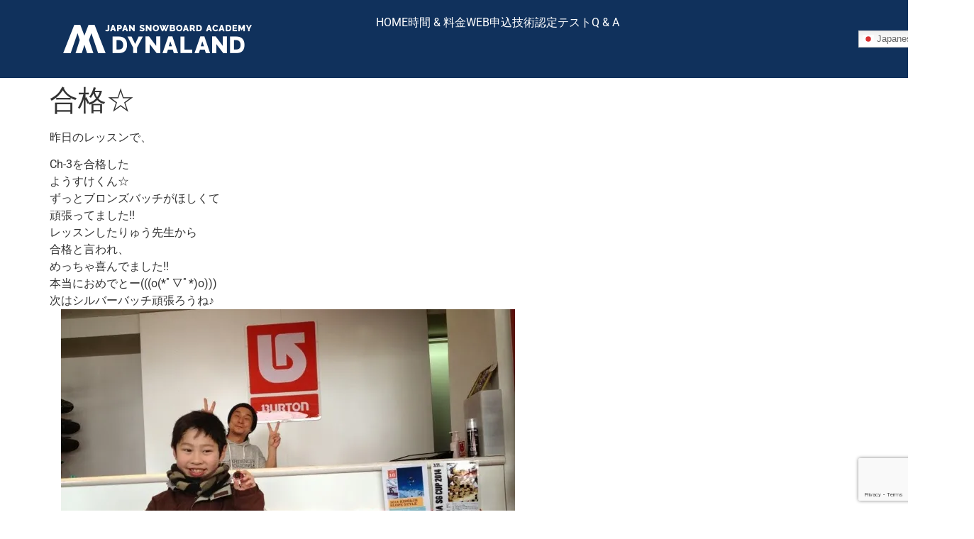

--- FILE ---
content_type: text/html; charset=utf-8
request_url: https://www.google.com/recaptcha/api2/anchor?ar=1&k=6LfltrQgAAAAAPtTRMVBuoDUjmb-DBXKe4DCuoQY&co=aHR0cHM6Ly9keW5hbGFuZC5qYXBhbi1zbm93Ym9hcmQtYWNhZGVteS5jb206NDQz&hl=en&type=v3&v=PoyoqOPhxBO7pBk68S4YbpHZ&size=invisible&badge=bottomright&sa=Form&anchor-ms=20000&execute-ms=30000&cb=12ss69by50d9
body_size: 48742
content:
<!DOCTYPE HTML><html dir="ltr" lang="en"><head><meta http-equiv="Content-Type" content="text/html; charset=UTF-8">
<meta http-equiv="X-UA-Compatible" content="IE=edge">
<title>reCAPTCHA</title>
<style type="text/css">
/* cyrillic-ext */
@font-face {
  font-family: 'Roboto';
  font-style: normal;
  font-weight: 400;
  font-stretch: 100%;
  src: url(//fonts.gstatic.com/s/roboto/v48/KFO7CnqEu92Fr1ME7kSn66aGLdTylUAMa3GUBHMdazTgWw.woff2) format('woff2');
  unicode-range: U+0460-052F, U+1C80-1C8A, U+20B4, U+2DE0-2DFF, U+A640-A69F, U+FE2E-FE2F;
}
/* cyrillic */
@font-face {
  font-family: 'Roboto';
  font-style: normal;
  font-weight: 400;
  font-stretch: 100%;
  src: url(//fonts.gstatic.com/s/roboto/v48/KFO7CnqEu92Fr1ME7kSn66aGLdTylUAMa3iUBHMdazTgWw.woff2) format('woff2');
  unicode-range: U+0301, U+0400-045F, U+0490-0491, U+04B0-04B1, U+2116;
}
/* greek-ext */
@font-face {
  font-family: 'Roboto';
  font-style: normal;
  font-weight: 400;
  font-stretch: 100%;
  src: url(//fonts.gstatic.com/s/roboto/v48/KFO7CnqEu92Fr1ME7kSn66aGLdTylUAMa3CUBHMdazTgWw.woff2) format('woff2');
  unicode-range: U+1F00-1FFF;
}
/* greek */
@font-face {
  font-family: 'Roboto';
  font-style: normal;
  font-weight: 400;
  font-stretch: 100%;
  src: url(//fonts.gstatic.com/s/roboto/v48/KFO7CnqEu92Fr1ME7kSn66aGLdTylUAMa3-UBHMdazTgWw.woff2) format('woff2');
  unicode-range: U+0370-0377, U+037A-037F, U+0384-038A, U+038C, U+038E-03A1, U+03A3-03FF;
}
/* math */
@font-face {
  font-family: 'Roboto';
  font-style: normal;
  font-weight: 400;
  font-stretch: 100%;
  src: url(//fonts.gstatic.com/s/roboto/v48/KFO7CnqEu92Fr1ME7kSn66aGLdTylUAMawCUBHMdazTgWw.woff2) format('woff2');
  unicode-range: U+0302-0303, U+0305, U+0307-0308, U+0310, U+0312, U+0315, U+031A, U+0326-0327, U+032C, U+032F-0330, U+0332-0333, U+0338, U+033A, U+0346, U+034D, U+0391-03A1, U+03A3-03A9, U+03B1-03C9, U+03D1, U+03D5-03D6, U+03F0-03F1, U+03F4-03F5, U+2016-2017, U+2034-2038, U+203C, U+2040, U+2043, U+2047, U+2050, U+2057, U+205F, U+2070-2071, U+2074-208E, U+2090-209C, U+20D0-20DC, U+20E1, U+20E5-20EF, U+2100-2112, U+2114-2115, U+2117-2121, U+2123-214F, U+2190, U+2192, U+2194-21AE, U+21B0-21E5, U+21F1-21F2, U+21F4-2211, U+2213-2214, U+2216-22FF, U+2308-230B, U+2310, U+2319, U+231C-2321, U+2336-237A, U+237C, U+2395, U+239B-23B7, U+23D0, U+23DC-23E1, U+2474-2475, U+25AF, U+25B3, U+25B7, U+25BD, U+25C1, U+25CA, U+25CC, U+25FB, U+266D-266F, U+27C0-27FF, U+2900-2AFF, U+2B0E-2B11, U+2B30-2B4C, U+2BFE, U+3030, U+FF5B, U+FF5D, U+1D400-1D7FF, U+1EE00-1EEFF;
}
/* symbols */
@font-face {
  font-family: 'Roboto';
  font-style: normal;
  font-weight: 400;
  font-stretch: 100%;
  src: url(//fonts.gstatic.com/s/roboto/v48/KFO7CnqEu92Fr1ME7kSn66aGLdTylUAMaxKUBHMdazTgWw.woff2) format('woff2');
  unicode-range: U+0001-000C, U+000E-001F, U+007F-009F, U+20DD-20E0, U+20E2-20E4, U+2150-218F, U+2190, U+2192, U+2194-2199, U+21AF, U+21E6-21F0, U+21F3, U+2218-2219, U+2299, U+22C4-22C6, U+2300-243F, U+2440-244A, U+2460-24FF, U+25A0-27BF, U+2800-28FF, U+2921-2922, U+2981, U+29BF, U+29EB, U+2B00-2BFF, U+4DC0-4DFF, U+FFF9-FFFB, U+10140-1018E, U+10190-1019C, U+101A0, U+101D0-101FD, U+102E0-102FB, U+10E60-10E7E, U+1D2C0-1D2D3, U+1D2E0-1D37F, U+1F000-1F0FF, U+1F100-1F1AD, U+1F1E6-1F1FF, U+1F30D-1F30F, U+1F315, U+1F31C, U+1F31E, U+1F320-1F32C, U+1F336, U+1F378, U+1F37D, U+1F382, U+1F393-1F39F, U+1F3A7-1F3A8, U+1F3AC-1F3AF, U+1F3C2, U+1F3C4-1F3C6, U+1F3CA-1F3CE, U+1F3D4-1F3E0, U+1F3ED, U+1F3F1-1F3F3, U+1F3F5-1F3F7, U+1F408, U+1F415, U+1F41F, U+1F426, U+1F43F, U+1F441-1F442, U+1F444, U+1F446-1F449, U+1F44C-1F44E, U+1F453, U+1F46A, U+1F47D, U+1F4A3, U+1F4B0, U+1F4B3, U+1F4B9, U+1F4BB, U+1F4BF, U+1F4C8-1F4CB, U+1F4D6, U+1F4DA, U+1F4DF, U+1F4E3-1F4E6, U+1F4EA-1F4ED, U+1F4F7, U+1F4F9-1F4FB, U+1F4FD-1F4FE, U+1F503, U+1F507-1F50B, U+1F50D, U+1F512-1F513, U+1F53E-1F54A, U+1F54F-1F5FA, U+1F610, U+1F650-1F67F, U+1F687, U+1F68D, U+1F691, U+1F694, U+1F698, U+1F6AD, U+1F6B2, U+1F6B9-1F6BA, U+1F6BC, U+1F6C6-1F6CF, U+1F6D3-1F6D7, U+1F6E0-1F6EA, U+1F6F0-1F6F3, U+1F6F7-1F6FC, U+1F700-1F7FF, U+1F800-1F80B, U+1F810-1F847, U+1F850-1F859, U+1F860-1F887, U+1F890-1F8AD, U+1F8B0-1F8BB, U+1F8C0-1F8C1, U+1F900-1F90B, U+1F93B, U+1F946, U+1F984, U+1F996, U+1F9E9, U+1FA00-1FA6F, U+1FA70-1FA7C, U+1FA80-1FA89, U+1FA8F-1FAC6, U+1FACE-1FADC, U+1FADF-1FAE9, U+1FAF0-1FAF8, U+1FB00-1FBFF;
}
/* vietnamese */
@font-face {
  font-family: 'Roboto';
  font-style: normal;
  font-weight: 400;
  font-stretch: 100%;
  src: url(//fonts.gstatic.com/s/roboto/v48/KFO7CnqEu92Fr1ME7kSn66aGLdTylUAMa3OUBHMdazTgWw.woff2) format('woff2');
  unicode-range: U+0102-0103, U+0110-0111, U+0128-0129, U+0168-0169, U+01A0-01A1, U+01AF-01B0, U+0300-0301, U+0303-0304, U+0308-0309, U+0323, U+0329, U+1EA0-1EF9, U+20AB;
}
/* latin-ext */
@font-face {
  font-family: 'Roboto';
  font-style: normal;
  font-weight: 400;
  font-stretch: 100%;
  src: url(//fonts.gstatic.com/s/roboto/v48/KFO7CnqEu92Fr1ME7kSn66aGLdTylUAMa3KUBHMdazTgWw.woff2) format('woff2');
  unicode-range: U+0100-02BA, U+02BD-02C5, U+02C7-02CC, U+02CE-02D7, U+02DD-02FF, U+0304, U+0308, U+0329, U+1D00-1DBF, U+1E00-1E9F, U+1EF2-1EFF, U+2020, U+20A0-20AB, U+20AD-20C0, U+2113, U+2C60-2C7F, U+A720-A7FF;
}
/* latin */
@font-face {
  font-family: 'Roboto';
  font-style: normal;
  font-weight: 400;
  font-stretch: 100%;
  src: url(//fonts.gstatic.com/s/roboto/v48/KFO7CnqEu92Fr1ME7kSn66aGLdTylUAMa3yUBHMdazQ.woff2) format('woff2');
  unicode-range: U+0000-00FF, U+0131, U+0152-0153, U+02BB-02BC, U+02C6, U+02DA, U+02DC, U+0304, U+0308, U+0329, U+2000-206F, U+20AC, U+2122, U+2191, U+2193, U+2212, U+2215, U+FEFF, U+FFFD;
}
/* cyrillic-ext */
@font-face {
  font-family: 'Roboto';
  font-style: normal;
  font-weight: 500;
  font-stretch: 100%;
  src: url(//fonts.gstatic.com/s/roboto/v48/KFO7CnqEu92Fr1ME7kSn66aGLdTylUAMa3GUBHMdazTgWw.woff2) format('woff2');
  unicode-range: U+0460-052F, U+1C80-1C8A, U+20B4, U+2DE0-2DFF, U+A640-A69F, U+FE2E-FE2F;
}
/* cyrillic */
@font-face {
  font-family: 'Roboto';
  font-style: normal;
  font-weight: 500;
  font-stretch: 100%;
  src: url(//fonts.gstatic.com/s/roboto/v48/KFO7CnqEu92Fr1ME7kSn66aGLdTylUAMa3iUBHMdazTgWw.woff2) format('woff2');
  unicode-range: U+0301, U+0400-045F, U+0490-0491, U+04B0-04B1, U+2116;
}
/* greek-ext */
@font-face {
  font-family: 'Roboto';
  font-style: normal;
  font-weight: 500;
  font-stretch: 100%;
  src: url(//fonts.gstatic.com/s/roboto/v48/KFO7CnqEu92Fr1ME7kSn66aGLdTylUAMa3CUBHMdazTgWw.woff2) format('woff2');
  unicode-range: U+1F00-1FFF;
}
/* greek */
@font-face {
  font-family: 'Roboto';
  font-style: normal;
  font-weight: 500;
  font-stretch: 100%;
  src: url(//fonts.gstatic.com/s/roboto/v48/KFO7CnqEu92Fr1ME7kSn66aGLdTylUAMa3-UBHMdazTgWw.woff2) format('woff2');
  unicode-range: U+0370-0377, U+037A-037F, U+0384-038A, U+038C, U+038E-03A1, U+03A3-03FF;
}
/* math */
@font-face {
  font-family: 'Roboto';
  font-style: normal;
  font-weight: 500;
  font-stretch: 100%;
  src: url(//fonts.gstatic.com/s/roboto/v48/KFO7CnqEu92Fr1ME7kSn66aGLdTylUAMawCUBHMdazTgWw.woff2) format('woff2');
  unicode-range: U+0302-0303, U+0305, U+0307-0308, U+0310, U+0312, U+0315, U+031A, U+0326-0327, U+032C, U+032F-0330, U+0332-0333, U+0338, U+033A, U+0346, U+034D, U+0391-03A1, U+03A3-03A9, U+03B1-03C9, U+03D1, U+03D5-03D6, U+03F0-03F1, U+03F4-03F5, U+2016-2017, U+2034-2038, U+203C, U+2040, U+2043, U+2047, U+2050, U+2057, U+205F, U+2070-2071, U+2074-208E, U+2090-209C, U+20D0-20DC, U+20E1, U+20E5-20EF, U+2100-2112, U+2114-2115, U+2117-2121, U+2123-214F, U+2190, U+2192, U+2194-21AE, U+21B0-21E5, U+21F1-21F2, U+21F4-2211, U+2213-2214, U+2216-22FF, U+2308-230B, U+2310, U+2319, U+231C-2321, U+2336-237A, U+237C, U+2395, U+239B-23B7, U+23D0, U+23DC-23E1, U+2474-2475, U+25AF, U+25B3, U+25B7, U+25BD, U+25C1, U+25CA, U+25CC, U+25FB, U+266D-266F, U+27C0-27FF, U+2900-2AFF, U+2B0E-2B11, U+2B30-2B4C, U+2BFE, U+3030, U+FF5B, U+FF5D, U+1D400-1D7FF, U+1EE00-1EEFF;
}
/* symbols */
@font-face {
  font-family: 'Roboto';
  font-style: normal;
  font-weight: 500;
  font-stretch: 100%;
  src: url(//fonts.gstatic.com/s/roboto/v48/KFO7CnqEu92Fr1ME7kSn66aGLdTylUAMaxKUBHMdazTgWw.woff2) format('woff2');
  unicode-range: U+0001-000C, U+000E-001F, U+007F-009F, U+20DD-20E0, U+20E2-20E4, U+2150-218F, U+2190, U+2192, U+2194-2199, U+21AF, U+21E6-21F0, U+21F3, U+2218-2219, U+2299, U+22C4-22C6, U+2300-243F, U+2440-244A, U+2460-24FF, U+25A0-27BF, U+2800-28FF, U+2921-2922, U+2981, U+29BF, U+29EB, U+2B00-2BFF, U+4DC0-4DFF, U+FFF9-FFFB, U+10140-1018E, U+10190-1019C, U+101A0, U+101D0-101FD, U+102E0-102FB, U+10E60-10E7E, U+1D2C0-1D2D3, U+1D2E0-1D37F, U+1F000-1F0FF, U+1F100-1F1AD, U+1F1E6-1F1FF, U+1F30D-1F30F, U+1F315, U+1F31C, U+1F31E, U+1F320-1F32C, U+1F336, U+1F378, U+1F37D, U+1F382, U+1F393-1F39F, U+1F3A7-1F3A8, U+1F3AC-1F3AF, U+1F3C2, U+1F3C4-1F3C6, U+1F3CA-1F3CE, U+1F3D4-1F3E0, U+1F3ED, U+1F3F1-1F3F3, U+1F3F5-1F3F7, U+1F408, U+1F415, U+1F41F, U+1F426, U+1F43F, U+1F441-1F442, U+1F444, U+1F446-1F449, U+1F44C-1F44E, U+1F453, U+1F46A, U+1F47D, U+1F4A3, U+1F4B0, U+1F4B3, U+1F4B9, U+1F4BB, U+1F4BF, U+1F4C8-1F4CB, U+1F4D6, U+1F4DA, U+1F4DF, U+1F4E3-1F4E6, U+1F4EA-1F4ED, U+1F4F7, U+1F4F9-1F4FB, U+1F4FD-1F4FE, U+1F503, U+1F507-1F50B, U+1F50D, U+1F512-1F513, U+1F53E-1F54A, U+1F54F-1F5FA, U+1F610, U+1F650-1F67F, U+1F687, U+1F68D, U+1F691, U+1F694, U+1F698, U+1F6AD, U+1F6B2, U+1F6B9-1F6BA, U+1F6BC, U+1F6C6-1F6CF, U+1F6D3-1F6D7, U+1F6E0-1F6EA, U+1F6F0-1F6F3, U+1F6F7-1F6FC, U+1F700-1F7FF, U+1F800-1F80B, U+1F810-1F847, U+1F850-1F859, U+1F860-1F887, U+1F890-1F8AD, U+1F8B0-1F8BB, U+1F8C0-1F8C1, U+1F900-1F90B, U+1F93B, U+1F946, U+1F984, U+1F996, U+1F9E9, U+1FA00-1FA6F, U+1FA70-1FA7C, U+1FA80-1FA89, U+1FA8F-1FAC6, U+1FACE-1FADC, U+1FADF-1FAE9, U+1FAF0-1FAF8, U+1FB00-1FBFF;
}
/* vietnamese */
@font-face {
  font-family: 'Roboto';
  font-style: normal;
  font-weight: 500;
  font-stretch: 100%;
  src: url(//fonts.gstatic.com/s/roboto/v48/KFO7CnqEu92Fr1ME7kSn66aGLdTylUAMa3OUBHMdazTgWw.woff2) format('woff2');
  unicode-range: U+0102-0103, U+0110-0111, U+0128-0129, U+0168-0169, U+01A0-01A1, U+01AF-01B0, U+0300-0301, U+0303-0304, U+0308-0309, U+0323, U+0329, U+1EA0-1EF9, U+20AB;
}
/* latin-ext */
@font-face {
  font-family: 'Roboto';
  font-style: normal;
  font-weight: 500;
  font-stretch: 100%;
  src: url(//fonts.gstatic.com/s/roboto/v48/KFO7CnqEu92Fr1ME7kSn66aGLdTylUAMa3KUBHMdazTgWw.woff2) format('woff2');
  unicode-range: U+0100-02BA, U+02BD-02C5, U+02C7-02CC, U+02CE-02D7, U+02DD-02FF, U+0304, U+0308, U+0329, U+1D00-1DBF, U+1E00-1E9F, U+1EF2-1EFF, U+2020, U+20A0-20AB, U+20AD-20C0, U+2113, U+2C60-2C7F, U+A720-A7FF;
}
/* latin */
@font-face {
  font-family: 'Roboto';
  font-style: normal;
  font-weight: 500;
  font-stretch: 100%;
  src: url(//fonts.gstatic.com/s/roboto/v48/KFO7CnqEu92Fr1ME7kSn66aGLdTylUAMa3yUBHMdazQ.woff2) format('woff2');
  unicode-range: U+0000-00FF, U+0131, U+0152-0153, U+02BB-02BC, U+02C6, U+02DA, U+02DC, U+0304, U+0308, U+0329, U+2000-206F, U+20AC, U+2122, U+2191, U+2193, U+2212, U+2215, U+FEFF, U+FFFD;
}
/* cyrillic-ext */
@font-face {
  font-family: 'Roboto';
  font-style: normal;
  font-weight: 900;
  font-stretch: 100%;
  src: url(//fonts.gstatic.com/s/roboto/v48/KFO7CnqEu92Fr1ME7kSn66aGLdTylUAMa3GUBHMdazTgWw.woff2) format('woff2');
  unicode-range: U+0460-052F, U+1C80-1C8A, U+20B4, U+2DE0-2DFF, U+A640-A69F, U+FE2E-FE2F;
}
/* cyrillic */
@font-face {
  font-family: 'Roboto';
  font-style: normal;
  font-weight: 900;
  font-stretch: 100%;
  src: url(//fonts.gstatic.com/s/roboto/v48/KFO7CnqEu92Fr1ME7kSn66aGLdTylUAMa3iUBHMdazTgWw.woff2) format('woff2');
  unicode-range: U+0301, U+0400-045F, U+0490-0491, U+04B0-04B1, U+2116;
}
/* greek-ext */
@font-face {
  font-family: 'Roboto';
  font-style: normal;
  font-weight: 900;
  font-stretch: 100%;
  src: url(//fonts.gstatic.com/s/roboto/v48/KFO7CnqEu92Fr1ME7kSn66aGLdTylUAMa3CUBHMdazTgWw.woff2) format('woff2');
  unicode-range: U+1F00-1FFF;
}
/* greek */
@font-face {
  font-family: 'Roboto';
  font-style: normal;
  font-weight: 900;
  font-stretch: 100%;
  src: url(//fonts.gstatic.com/s/roboto/v48/KFO7CnqEu92Fr1ME7kSn66aGLdTylUAMa3-UBHMdazTgWw.woff2) format('woff2');
  unicode-range: U+0370-0377, U+037A-037F, U+0384-038A, U+038C, U+038E-03A1, U+03A3-03FF;
}
/* math */
@font-face {
  font-family: 'Roboto';
  font-style: normal;
  font-weight: 900;
  font-stretch: 100%;
  src: url(//fonts.gstatic.com/s/roboto/v48/KFO7CnqEu92Fr1ME7kSn66aGLdTylUAMawCUBHMdazTgWw.woff2) format('woff2');
  unicode-range: U+0302-0303, U+0305, U+0307-0308, U+0310, U+0312, U+0315, U+031A, U+0326-0327, U+032C, U+032F-0330, U+0332-0333, U+0338, U+033A, U+0346, U+034D, U+0391-03A1, U+03A3-03A9, U+03B1-03C9, U+03D1, U+03D5-03D6, U+03F0-03F1, U+03F4-03F5, U+2016-2017, U+2034-2038, U+203C, U+2040, U+2043, U+2047, U+2050, U+2057, U+205F, U+2070-2071, U+2074-208E, U+2090-209C, U+20D0-20DC, U+20E1, U+20E5-20EF, U+2100-2112, U+2114-2115, U+2117-2121, U+2123-214F, U+2190, U+2192, U+2194-21AE, U+21B0-21E5, U+21F1-21F2, U+21F4-2211, U+2213-2214, U+2216-22FF, U+2308-230B, U+2310, U+2319, U+231C-2321, U+2336-237A, U+237C, U+2395, U+239B-23B7, U+23D0, U+23DC-23E1, U+2474-2475, U+25AF, U+25B3, U+25B7, U+25BD, U+25C1, U+25CA, U+25CC, U+25FB, U+266D-266F, U+27C0-27FF, U+2900-2AFF, U+2B0E-2B11, U+2B30-2B4C, U+2BFE, U+3030, U+FF5B, U+FF5D, U+1D400-1D7FF, U+1EE00-1EEFF;
}
/* symbols */
@font-face {
  font-family: 'Roboto';
  font-style: normal;
  font-weight: 900;
  font-stretch: 100%;
  src: url(//fonts.gstatic.com/s/roboto/v48/KFO7CnqEu92Fr1ME7kSn66aGLdTylUAMaxKUBHMdazTgWw.woff2) format('woff2');
  unicode-range: U+0001-000C, U+000E-001F, U+007F-009F, U+20DD-20E0, U+20E2-20E4, U+2150-218F, U+2190, U+2192, U+2194-2199, U+21AF, U+21E6-21F0, U+21F3, U+2218-2219, U+2299, U+22C4-22C6, U+2300-243F, U+2440-244A, U+2460-24FF, U+25A0-27BF, U+2800-28FF, U+2921-2922, U+2981, U+29BF, U+29EB, U+2B00-2BFF, U+4DC0-4DFF, U+FFF9-FFFB, U+10140-1018E, U+10190-1019C, U+101A0, U+101D0-101FD, U+102E0-102FB, U+10E60-10E7E, U+1D2C0-1D2D3, U+1D2E0-1D37F, U+1F000-1F0FF, U+1F100-1F1AD, U+1F1E6-1F1FF, U+1F30D-1F30F, U+1F315, U+1F31C, U+1F31E, U+1F320-1F32C, U+1F336, U+1F378, U+1F37D, U+1F382, U+1F393-1F39F, U+1F3A7-1F3A8, U+1F3AC-1F3AF, U+1F3C2, U+1F3C4-1F3C6, U+1F3CA-1F3CE, U+1F3D4-1F3E0, U+1F3ED, U+1F3F1-1F3F3, U+1F3F5-1F3F7, U+1F408, U+1F415, U+1F41F, U+1F426, U+1F43F, U+1F441-1F442, U+1F444, U+1F446-1F449, U+1F44C-1F44E, U+1F453, U+1F46A, U+1F47D, U+1F4A3, U+1F4B0, U+1F4B3, U+1F4B9, U+1F4BB, U+1F4BF, U+1F4C8-1F4CB, U+1F4D6, U+1F4DA, U+1F4DF, U+1F4E3-1F4E6, U+1F4EA-1F4ED, U+1F4F7, U+1F4F9-1F4FB, U+1F4FD-1F4FE, U+1F503, U+1F507-1F50B, U+1F50D, U+1F512-1F513, U+1F53E-1F54A, U+1F54F-1F5FA, U+1F610, U+1F650-1F67F, U+1F687, U+1F68D, U+1F691, U+1F694, U+1F698, U+1F6AD, U+1F6B2, U+1F6B9-1F6BA, U+1F6BC, U+1F6C6-1F6CF, U+1F6D3-1F6D7, U+1F6E0-1F6EA, U+1F6F0-1F6F3, U+1F6F7-1F6FC, U+1F700-1F7FF, U+1F800-1F80B, U+1F810-1F847, U+1F850-1F859, U+1F860-1F887, U+1F890-1F8AD, U+1F8B0-1F8BB, U+1F8C0-1F8C1, U+1F900-1F90B, U+1F93B, U+1F946, U+1F984, U+1F996, U+1F9E9, U+1FA00-1FA6F, U+1FA70-1FA7C, U+1FA80-1FA89, U+1FA8F-1FAC6, U+1FACE-1FADC, U+1FADF-1FAE9, U+1FAF0-1FAF8, U+1FB00-1FBFF;
}
/* vietnamese */
@font-face {
  font-family: 'Roboto';
  font-style: normal;
  font-weight: 900;
  font-stretch: 100%;
  src: url(//fonts.gstatic.com/s/roboto/v48/KFO7CnqEu92Fr1ME7kSn66aGLdTylUAMa3OUBHMdazTgWw.woff2) format('woff2');
  unicode-range: U+0102-0103, U+0110-0111, U+0128-0129, U+0168-0169, U+01A0-01A1, U+01AF-01B0, U+0300-0301, U+0303-0304, U+0308-0309, U+0323, U+0329, U+1EA0-1EF9, U+20AB;
}
/* latin-ext */
@font-face {
  font-family: 'Roboto';
  font-style: normal;
  font-weight: 900;
  font-stretch: 100%;
  src: url(//fonts.gstatic.com/s/roboto/v48/KFO7CnqEu92Fr1ME7kSn66aGLdTylUAMa3KUBHMdazTgWw.woff2) format('woff2');
  unicode-range: U+0100-02BA, U+02BD-02C5, U+02C7-02CC, U+02CE-02D7, U+02DD-02FF, U+0304, U+0308, U+0329, U+1D00-1DBF, U+1E00-1E9F, U+1EF2-1EFF, U+2020, U+20A0-20AB, U+20AD-20C0, U+2113, U+2C60-2C7F, U+A720-A7FF;
}
/* latin */
@font-face {
  font-family: 'Roboto';
  font-style: normal;
  font-weight: 900;
  font-stretch: 100%;
  src: url(//fonts.gstatic.com/s/roboto/v48/KFO7CnqEu92Fr1ME7kSn66aGLdTylUAMa3yUBHMdazQ.woff2) format('woff2');
  unicode-range: U+0000-00FF, U+0131, U+0152-0153, U+02BB-02BC, U+02C6, U+02DA, U+02DC, U+0304, U+0308, U+0329, U+2000-206F, U+20AC, U+2122, U+2191, U+2193, U+2212, U+2215, U+FEFF, U+FFFD;
}

</style>
<link rel="stylesheet" type="text/css" href="https://www.gstatic.com/recaptcha/releases/PoyoqOPhxBO7pBk68S4YbpHZ/styles__ltr.css">
<script nonce="eNxeveSUjS4ai1F4sgYZtg" type="text/javascript">window['__recaptcha_api'] = 'https://www.google.com/recaptcha/api2/';</script>
<script type="text/javascript" src="https://www.gstatic.com/recaptcha/releases/PoyoqOPhxBO7pBk68S4YbpHZ/recaptcha__en.js" nonce="eNxeveSUjS4ai1F4sgYZtg">
      
    </script></head>
<body><div id="rc-anchor-alert" class="rc-anchor-alert"></div>
<input type="hidden" id="recaptcha-token" value="[base64]">
<script type="text/javascript" nonce="eNxeveSUjS4ai1F4sgYZtg">
      recaptcha.anchor.Main.init("[\x22ainput\x22,[\x22bgdata\x22,\x22\x22,\[base64]/[base64]/[base64]/bmV3IHJbeF0oY1swXSk6RT09Mj9uZXcgclt4XShjWzBdLGNbMV0pOkU9PTM/bmV3IHJbeF0oY1swXSxjWzFdLGNbMl0pOkU9PTQ/[base64]/[base64]/[base64]/[base64]/[base64]/[base64]/[base64]/[base64]\x22,\[base64]\\u003d\\u003d\x22,\x22YsOzwq1Ef3ZHw7tSMXLDoMOaw7jDo8OZFHDCgDbDpm7ChsOowoc8UCHDk8Oxw6xXw5fDt14oJMKZw7EaFyfDsnJ4wrHCo8OLHMKcVcKVw6Y1U8Ogw7XDg8Okw7JWRsKPw4DDvQZ4TMK8woTCil7CkMKOSXN3U8OBIsKAw69rCsKzwr4zUV8Ww6sjwo8Pw5/ChTbDssKHOEk2wpUTw5EBwpgRw4NLJsKkdcKaVcORwr8ww4o3wpLDgH96wrxlw6nCuAfCqCYLdwV+w4tIIMKVwrDCh8Oewo7DrsKKw5EnwoxKw6Zuw4ECw5zCkFTCr8KuNsK+amd/e8KVwqJ/T8OcPBpWRsOMcQvCtDgUwq9YdMK9JFrCvzfCosKJJcO/w6/DknjDqiHDuilnOsOAw6LCnUlgbEPCkMKLHMK7w68iw6thw7HCocKkDnQSN3l6EsKiRsOSA8O4V8Oybwl/AgN6wpkLAsKUfcKHYcOuwovDl8OIw680wqvCsRYiw4gTw4vCjcKKasKjDE8xwrzCpRQiQVFMUQwgw4t5asO3w4HDkjnDhFnCtkE4IcO1H8KRw6nDqcKNRh7DgsKuQnXDocO7BMOHKQovN8OYwrTDssK9woLCoGDDv8OfA8KXw6rDv8Kdf8KMPcK4w7VeKVcGw4DCvU/[base64]/wpTCp28Aw6t8YcOSwpw6wrA0WShlwpYdEiMfAxXCisO1w5A7w6/CjlRYFsK6acKpwrlVDjnCkyYMw58rBcOnwr19BE/DgMOPwoEuaUorwrvCuVYpB0UHwqBqdsKNS8OcDlZFSMOCHTzDjHjCmyckLx5FW8ODw5bCtUdgw5w4Cm4Qwr13UVHCvAXCksO0dFF+UsOQDcOJwqkiwqbChMK+ZGBqw4LCnFxQwrkdKMO5XAwwSjI6UcKMw6/DhcO3wo/ChMO6w4d7wopCRCHDkMKDZW3CkS5PwrdlbcKNwobCkcKbw5LDtMOiw5AiwrURw6nDiMKQA8K8wpbDiFJ6RErCusOew4RVw60mwpoRwrHCqDExegRNP2hTSsOGJcOYW8Kfwr/Cr8KHY8OMw4hMwq15w604DhXCqhw7axvCgCLCs8KTw7bClHNXUsOKw6fCi8KcesO5w7XCqm1mw6DCi10Hw5xpM8KdFUrColFWTMOHIMKJCsKOw7MvwosGcMO8w6/[base64]/CvyPCjsOQw7HDj8O1U8KnwpEqwp3CtMOmw5FGwqXDhHLDihvDimpLwqzCiGnDryNwd8O3cMOCw51Rw5jDtcOgVcKfF152VMOuw4bDrMOrw5zDpsOCw6DCr8OJZsKdYSHDk0XDg8OSw6/[base64]/CnQnCisKdw4bDvDtEwo/DlsKyKcOcL8OuR8OAwoTCgXnCi8OPw4E/w5BvwoTCiyDCrBMGCMOiw5vCkMKIwq07acO6w6LCncOzLwnDgQfDrz7DvW0UMm/Du8Odw4t7JnzDjXskLxoGwqBpw7jCqSgoa8K4w4UnSsKka2Udw5cme8OJw4IkwqwSEFJFQsOewpJtXGjDnsKSBMKww6cLOMOPwq4mS0DDjHXCgB/DnSrDk0VRw4QXbcOvwp8Cw7ojQ1XCscO+LcKqw4/DunXDsClew5/DpErDvnjCmcOXw4PChw89UVnDnMOLwpBewptQHcK0CWbChMKawpLDlhUkEFfDsMOCw4hfOXDCicOUwotzw7jDgMOQV0dXbsKVw6hZwqvDo8O0AsKKw5PCgcK7w6VuZ1JKwrHCgC7CqcK4wqLCjcK0HsOowofCiDFqw67CpVAOwrnCuFAXwoMowq/DsmU+wpkpw6PCpcOnQxPDgmzCoAvChy0Uw5jDlGHDnTbDgG/CgsKew7rCiGMTXMOlwp/DqBhgwpDDqiPDoD3Dv8K+TMKVQVrCqMO1w4fDhUzDlkAPwrBJwpzDrcKdNcKtd8O/TsOrwoB1w6Btwq4ZwqYcw5PDu23Du8KfwpzDtsKTw5LDt8Ogw7NnABPDilJdw5AsG8O2wrN9V8OVfhNIwrkzwr5rwr/Ch1nCngnDmHzCpHM9AgIuLMKoW03ChMOHwqkhDMO7W8KRw6nDiXXCs8Oge8OJw5wrwqA0PQkgw4EWwpgdOcKvRsKyVUs7wqHDvcONwoXCpcOHEMKow6jDkMOldcK4O1LCriXCuErCuFDCr8K+wr/DqsOWwpTCmz5QLDUPVcKUw5fCgCx/wqBISSnDtB7Dh8O+wrPCojfDuXrDqsKsw5HDnMKpw5HDqjkGdcOobsKUNjfDsCfDh33DgsKZAiXCljBJwqxVw7/[base64]/[base64]/DhMO0Yzs3w77CsFrCgMOEwpY5DMKIwqXDm8KpABrDocKpW1LCpmYhwq/[base64]/ChAM9wo1HbsKOKQnDg8O/w6U/wq/CtMKZSMOfw70DKMKxCsO1w7Qvw7MBw5TCicOEw7oSw67CqMOawrTDrcKnRsO3wrUVEnNyQMKPcFXCmGXCtzzDgcKFUXMFw71ew7YNw6/DlClBw6zCn8KHwpY7PsOFwo/DtgJvw4YleAfCizsxw75+SxVYBnbDuXpCZBlxw5MUw4lJw5/[base64]/[base64]/Dl8O7URTDqsO5wowww7cbZMO3Wg1dbMOmHUJbw4lzwromw6zCm8O6wr8yNiVBw7V9NMO4wpTCnH48cRlJw7IoB2jDqsKbwoVdwqIewozDvsKSw7o6wo1lwrTDjcKawrvCnhbDp8KDVAlxDH91wpdCwpRVXcKcw6zDjQZeEkrChcK7wp5kw683RsKPwrgwbX/[base64]/CmXfDvMOSwpbDrUPCoMK2RsO8VTxtL07DikbCscKVVcKGO8KZPn5qSgZ5w4UYw4jCpMKKLsOiVMKrw45EdxRbwotgLx/CjDlFd1bCih3CjcOjwrnDlsO5w4dxelXCl8Ksw57DsXsnwrs4SMKiw4HDlF3CpjlJH8O2w7YlG3QTWsKrCcKQXSnDnDDCrCAWw6rCnHBGw4PDugBQw7/ClyQocEUHLmHDkcK/LioqQMKkJSI4wqduPjIfTnlvMVhlw5rDiMKgw5nCtljDo1l0wrRkw77CnXPCh8O/w582AQ4SBsODw5zDmktlw4TCrMOcSEzDn8OmH8KLwoklwoXDvjpeYzYMLV7DillmNMOAwr48w6l1wqBewqnCscOmw7B1V0oaNMKIw7dkU8KqfsO5DjTDpGdZw4/[base64]/woLCu1vDuMOewp1XX8KnYn58LVA6wojDosOKU8KJw4/DhiIPSnXCsWoAwpdow4jCimBicRVtwrHCsSQYbXsUDsOhN8Omw4o3w6zDoAPDokwQw6jDoCkNw5jDmxIbNcO0wrhfw4nCn8Ojw6TCq8OIG8Ofw4rDtT0cwoJOw4A/XcKJDsKWw4MuEcOmwpRnwrEfXcKTw6stGhfDvcO2wow4w7oFRMK0A8OpwrbCiMO+dwxbVB/[base64]/Dnx3Co8K7c2tKX8KWOsOmNn4+XDErw4QbZhDCnlxwCV9EIsOQeC7Cl8OZwpnDoSsdBcO+SSPCkBDDtcKZGEVXwrNAMUTClXQFw5PDlgvDs8KSBhXDtcKYwpkPPMOxX8KjPGLCkR0iwq/DrCLCiMKyw53Dj8KsOmhtwrRWw7VxBcKAEMOwwqXCrGBfw5/DuDJHw7DDsUHDonckwowbT8OVUsK+wo4VAjnDtjg+LsK7WjfCmcK1w49dw417w7w4wo/[base64]/[base64]/cQzDnMOzw7R1SnxTwqMcwrbDumHCtcOnwofDpREnL058THUbwpdtwp1hwpgePcOIAsOTacKxXA0wMj3Ct3AxUsORbk4FwqDCr1RIwq/DiUbCqU/DoMKcwqXDoMOqOsOSRcK+N3HDiX3CuMOmw6bDsMK9Ow/DvcOySsKIwqvDrT3CtcK0TMK2FlFzagIoCMKNwojCu1LCqcOQA8O+w5vCojvDg8OSwoowwrYsw7U1B8KNNADDk8Ksw7HCocKfw7ZYw50jJAPChVY3ZcOPw6XCn3LDosO1KsOZccKFwopzw6/DhVzDt3hVE8KYBcOpVHpLMMOvTMOewqBEB8ObBSXDl8KWw4fDusKOR0zDjHZfY8KvLgDDkMOzwo0sw495LxENX8O+B8Ouw7vDocOhw6/CisOdw53CqyfDicKSw6IBBRrCghLCtMKlLsKVw4fDlHgbw4nDiS9Ww6nDh17Csy5/[base64]/[base64]/w5jCpAfCtD7DtMOKw61FBMOnw4TClCkGFMOfw5gMw5Rnc8KsR8Khw7FXLTVGwrtrwrkKDXdew4UcwpFdwpwXw7IzJCEDfQNMw5grJU45PsOhQjbDogVrFmRyw5VfRcKTUEbDslfCoF1qWkfDh8OawoAxdGrCuX/Dj2PDosK6IMOve8OTwpteJsKcZsKBw54ywqXDgCpUwqUPP8OLwp3Dk8OydsOuXcOLVR7CqMK/VMO1w4VDw5tUH0cQecK4wqPCumfDuEDDgFfDnsOewpJ1wrBewpnCsVpXEFpzw55wcHLChxgbUinCoQjDqEBMBDkPOG/[base64]/B8OYIhIcNQJ0QQjDiCjDpcKBMMOvwqV9bQgHe8Oqw6rDsCjChXlPHcKuw6zCnMOfw73DtMK+NsOuw7HDvCTCsMO2wqfDszQvD8OswrFGwp0QwphJwoQzwrVMwoJzJ1BiFMKuWMKcw6tXf8KnwqHCq8K7w6XDocKcJMK6JRfDjcKFdRFyF8OgVGPDpcO/WsO1Hl1wLcOIHVg2wrvDvhk9dMKnwroOw73ChsOLwozDr8Kpw5nCik7Cgx/CtcK9JGw3fig+wrfCrU3Ds2/[base64]/ChGpDwqs1w48fw43DiDvDsMK/BXHCpMOwQ1TDiwLCjmYgw6PCnwdlwrlywrPClxx1wp4DS8O2WcKAwq/Cj2cgw7DDn8OefsKgw4Jrw7onw5zChgddYFjCqVfDqsKmw5/[base64]/DmMKWw5QnQMKowq/DpmHCjW3Dp8O6wrhuf18Tw54hwpVOfcK+O8KKw6fCugLDkmPCvsK/[base64]/blDDmGDCnyQKwrrDmMKpwodtXsKgw4nDpizDjjLCnFZ/[base64]/Hz0KdcOIwoYawo/[base64]/CokLDtCnDkGtCXsO1fmpwOsKsw6TCpcK/V3vCph3DtgvCq8K4wqVzwqw6RcOww5/DnsO1w7MOwq5nHcOLAlpIwpU1JR3DpsKLScOLw77DiEVZNy7DsSbDicK8w6XCp8Olwo/DtAwhw4TDiUPCiMOuwqwBwqfCtAp7VcKBIcOow4rCucOtDQXCqjhbw6HDpsO6wqELwp/Dh0nDpMOzVzk5cSo6bwwwf8KTw4rDtnFsdMOyw4cVXcOGRHTCvMONwp/CjsOXw61NHGEGPnQ/V0xqUsODw58gDiTDlcOfC8ORw7sZZwvDqCLCvWbCtsKJwqbDol9QelE2w5hpCynDnQMgwqIgBsKUw7LDmEjDpsKnw690wprCmsKnVsOwfkvCkcOKw4nDrsOGacO9w4TCtcKYw5sPwpo4wr5hwpnCjMORw5YFwoHDvMKJw5PDkAp/AMOMWsOkWivDvFcQw4fCgl8ow6TDgzlowr8ywr7CtwrDimlHBcK+wrdGOMOUPcK9AsKhw6o2w6LCnD/[base64]/Dt33CvkXCo1HCnUHDvMKQFj0Aw5ZSw4xCDsOcTcKhOS96Zg3CmR3DsRLDglTCsnDCjMKLwqdRwqXChsKNFE7DiC7CicKEOyXDiGHCrcKpwqoWTcKxQ0R9w7bDljjDlTnDi8KVdMOzwoHDgDkIYHrCtSPDml3CgSwXWh3Cm8OtwqJLw4nDrMOpWBHCviBvNWjDrcKVwp/DqBPDisOaH1fDtMOMHV5iw4tQw7fDsMKcaWLCp8OpLk8hXMKlDwbDnh3CtcOxEHjClig3DsOMwo/CrcKST8Ohw47CnD1LwoVOwrk3Ez3CqMOaDcKlw7VxB1QgEzpqBMKtGCBrfgrDkx93Mzx+wrLCswPCkMK8w4HDhsOWw745Ii/ClMKUwoI2ahvCjcOuAhlywpcVX31LGMOcw7rDk8Kxw7Rgw7QVQwbChHQJAMOGw49secOow5AOwqhXTMKBwq4wMVpnw55gacKSw4ZOwo/Cu8OWKnzDicKsanV4w4Jjw58cQAPCv8KIEnvDqFsdTRxtS0hSw5EwGzjCq0/CqMKHUDA2EsKbBMKgwoMnRCTDhlzCulwWwrA2UlnCgsONwrzDgm/DjcOcY8Oxw7UCODptGDjDuAR0wpLDisOVBznDkcOhHBJ/ecO8wrvDrcKEw5fCvBPCicOibUnDgsKEw6wWwqvCognDg8OLD8O0wpUgG0MwwrPCty4YYzPDhiErbBtNw6ghwrfCgsKAw7srTyUtOmoUwrLDhBnCpWM0MMKIPyrDn8O/[base64]/Cq8KfR8K+McKfRcKfw4bDkH7CicKlL8Kkd1/[base64]/CoMOee1Y9w7rCo2TDgw3CjmMrcWNCTwA1wqzCkMOlwr4Ww5PCo8KjTmDDr8KIAjvCj1DDiBzDlgxrwrIfw4LCsjRtw6TCizxOO3PCpjhLGA/DrkIqw7jDqcKUTcKIwqLDqMKIOsKYf8K/[base64]/eXMAWAHCvWxlwpXDrsKeY8OVcsOkw4/DkQHCjmhTw4bDs8KWL2nDuXMmSkbDiUQDUh1IW1PCmmZPwpUbwoYCKxhfwrVxO8Kxe8K9LsOVwrfCi8Kgwq/CuFPCmBtHw457w5I1KyHCkHLCpFYuEMOPw4gsR2TCgcOQZMKXJ8KPQcKVTMO3w5/Dsl/CrlLDj0JvGsKIZcOGK8Oiw71aPiFZw59zRz5mb8O+YjA9CMKqJl1Hw5LCggkiHDBCLMOewp0bDFbCpcOvFMO4wrzDrg8uSsOSw7AXf8OmEDR/wrZsbhrDr8OWUcOkwpLDkHLDghEHw4FMI8KVwrLCtH5sRsODwohNFsOJwpF4w6bCnsKZMhrCjsK9G17DrSsnw6IwS8KAVcO7EsK3wrU1w4rCkQp+w60Pw60kw7AowoRPesK9YV9NwqpxwqZXF3bCjMOtw5XDnwMZw4dzfsOmw47CucKjQxB5w4/CpADCqAzDqMKLS04RwqvCj00Zw6rChy55YR3DmcO1woUlwpXCosO0w4EXw5MqKsOmwoXCthPDhcKhwqLDpMOnw6ZewpYXWDfDphQ6wqt8w5NFPyrCoSsvXsO9UxoRVSPDhcKywrXCvF/Cp8Obw6FDEcKEJ8KuwqIHw7XDosKuKMKMw4ISw5FFw49HUSfDkCkew40+w78Ow6zDrMOEa8K/wpfDiGV+wrM3G8KhcXPCu04Uw6Vje3ZMwojDt21aVMO6YMO7UsO0P8KhcB3DtAbChsKdQMK0f1bCn3bDtMOqHcOvw5sJRMKgU8OOw7zCssOWw400fcOvw7rDgSfCgsK4wq/Di8OgZ1NoD1/DsHLDpnUUJ8K3RQbDosKzw6IKEQQBwpLCkMKteDLCvX9fwrfCnxxbVMKXe8OewpMQwohKERM5wpPChgXCusKeQkQ1ZwcuE2fCpsONTDvDvR3Co0MYG8K0wojCjsK4PUdGwrhMw7zCo2k7ImXCkhpGwpggwrA6fhA3asKsw7bCj8OKwoR5w7XCtsK/IAnDosK/[base64]/Dul16w5XCrWRICinCu8OzQFxdPcKdIcKvw6wydXvDjMOyNsOYcD/DjFvCjcKwwoLCu3pkwqYjwoRFw5jDpSzDtMK+HQkXwr8ZwqfDt8KlwqjCl8K7wrtxwrLDl8Kcw4zDjcKxw6/DpR/CrHlNIRNnwqrDmMODw5YSUWkJXRzDp30bIcKow4Yyw4fDhcKjw6rDpcOnw6scw4waP8O6woEAw4ZgJ8O2wrDCgHjDk8O+w5/Dq8ONPsOVfMKVwrcXPcKNfsO/X2fCocOtw6nDrhDCkcKIw4k5wqLCocKtwqrCmlhXwq/DrcOpG8OoRsOeAcOyQsOww6N9w4HCmMOOw6fCicOOw4PDqcOzcMKBw6Qjw41XR8KRwrYNwrzDrSw5bWwOw5ZbwqxfDCdTHsOnw5zCo8O+w4TCrS3CnCdlFsKFScKYacOcw4vCqsOlVD/DnWV6ERXDh8O9OsOGIX8DV8OAGxLDu8ONAsKYwpbCvcOwOcKkw7bDoGnDoinCnn3CisOrw47DrsKeNVMoIFQRRDzCnsKdw57CvsKhw7vDhcOzYsOqJBFKXlEkwrx6f8O/C0DDpcKlwqFxw4fCrF8ZwpbDs8KywpXCkS7DtsOgw4nDicOgwqwSwpJjK8Ocwo/Dl8K7H8OiNsOzwq7CmcO6OErDvDzDqUzDoMOKw7hfA0VDGcKzwqMoKMK9wrLDmMKYODLDucO2asOOwqfDqcOGTMK6LxYpdRPCo8OobMKkY2B3w53ChCYcHcOMGhFuwrvDjMOVY1PCqsKfw7ZPF8K9YsOzwohnw7xPS8Oaw4s/[base64]/DoHbDrcKlwoU1LkjCrgvDm8K6aWTDlUoSD1kmwoQ4IsOFw6XCqMOWP8KmITJJZwUxwoVrw7vCnMOhOnpgXMOyw4sow6lDTE1WWU3DlsK7ciEpbi7DhsOhw6/[base64]/CrcKGwr87w4/Ct8Oiw7t8YsOWTsOscMOIwooSw4/CkMK6wrvDo8O4w7slN0jCqHjCmsOaE1vCpsK5wpHDo2DDuQ7Cv8KnwphlBcO0VcOZw7fCujfDozBawoPDhcK9ZMOfw7/DtMO9w5R2R8Ozw7nDmMOueMKmwr5+LsKVfCPDssKlw5HCtWYAw6XDgsKmSmDDv1nDk8KZw59qw6YqEsK+w4xkVMKsZVHCoMKbGTPCkk3DhCVnc8OFZGfDrFbCtRfCrnrCv17CpX8Ra8KtUMKWwqXDoMKtw5PDhhXCmUnCvm/DhcKww6EhbwrCrz7Cqi3ChMK0BMOOw4txwqoHfMKnL18uw4gFckpfw7DCjMKhWcORDFPDozbDtcOjwpjDji56wpbDm0zDnWY1IjrDgUUIXD/Cq8ONA8O3wplJw6dGwqYHVDBfK2zCgcKJwrLDo0l1w4HChm/DsRbDucKzw7kWH280e8Knw4vDhcORe8Oqw41VwoIJw4RXG8Kgwq56w5YbwoBiC8OrEGFVXMKyw4gbwr/DrMOQwpoOw5TCjijDgx3CpsOvEnl9L8K/bsOwHmoTw6ZVwpBOwpQfwo8twq7CmQHDqsOxAMK+w75Bw6/CvMKff8Ktw5PDk0pWSwvCgx/CpsKCD8KACsOCJT9awpA6w7TDqXY6wo3Dhn1FaMOzR3jCl8ONdMObdVoXDsOKwoRNw5olwqTDsyTDszt4w4QHannCgMOCw5TCsMKkwrw9NQE+w6YzwpnDvsOZwpMVwosaw5PCiUoiwrNkwoxHwoocw4Jdwr/Cn8O0EzLCpFJywrcsdA4nwqLCjsOpWcK9F0vDnsK3VMKkwqzDssO8J8KXw6DCosOmw6t9w409ccK5w6ouwqAyPUVDXUFzAcKgQ03DoMKcTsOicsKGw5IJw7RoEAM0eMKMwqfDvRooCcKpw7rCq8O/woXDhQAzwqnDgHFOwqMWw59Yw7bDg8Oywp4uMMKeFVdXdEbCghlHw6Z2AmNEw6zCkcKlw5DCmWEWw5HDhsKOCSzCgMOew5HCvMOpwo/CkV7Do8KLesOwFcKdwrbCh8KlwrbDjMKhworChcKrwo4YRTU2w5LDj17DvXkVQ8K9IcK3w4XCmsKbw49twpnCjsOdw6AFSiNwDygOwqFmw6jDo8OuTMKnHgvCnMKrwpjChMOgO8OnccO/A8KwWMKsfVvDhDDDuBXDmE/DhsOfAxPDk2DDpMKtw5UkwpXDlxRDwrzDoMOfO8KkW1lxfngFw6Jvb8KtwqnDint3CMKZwoFww7gMIi/CqX9/XVoXJiXCgn1BSC7DuxXChFFFw4/DjHBEwovCosKSUHpQwo3Ck8K2w5oTw4Rgw7RwSsOSworCkQHDpHHCo3llw4rDn3PDiMK4wpQTwqQ0X8KnwrPCksOcwrZjw55bw6TDtT3CpzZubTbCiMOGw7/Cm8KENsOcw7jDmXbDncOTWMKCFmocw4vCqcOzAlEyZsOGXCtHwrYgwr0Bw4AyVMK+PV/CssKuw6BFFcK6Zikjw6l7wrvDvC1pQ8KjC2jCksOeBHDCpMKTIV1ow6IXw6JCIMOqw7LChMK0KcOBVnQcw6rDscKCwq5WHMOXwoshwofCsyh5XsKAfjTCkMKydRbDsTTCoEDCncOqwrLCt8KIUxvChsO+eDkbw4x/LxglwqIPUz/CqSbDgAA/K8O2UcKlw5TDv3TCqsOhw5vDuwXDt3HCqAXCo8Kdw4kzwr8EHBkiKsK/w5LCuSDCosOSwp7CiDhSQ0V2YwHDq2l+w5nDqyVIwqdPI3LCisKUw7bDhsKwcVDDuwXCkMKnTcOCA113wpfDoMKIwpPDrGoxH8OEK8OQwoLDh3/[base64]/DiMKfdCIJwr/DjMOpw5PCq2rDuAUVPg1tO8O2PsO3NcOtRcKSwoM5wozCjsOsCsKWfgXDnx8AwrBzfMOtwozDmMKPwotzw4EEHC3Crm7DknnDqHnChlx/wqoEWRoIMX5+w6kUR8OTwpPDpFjDp8KqAH3DnjvCpA3CvlNXd2E1QSo0w599F8KbKcOrw5kGZ3HCqsKLwqXDjgPDqcOZTxlqNRzDicKqwrcuw5IxwozDjkdDXMKkF8KQanTCsVQ/wonDicKtwr4lwqNnXsOiw7h8w6YZwrUaScKyw5HDpsKGB8OoVVrCiDFHwr7CjgXDjcKyw6gQBcK8w6PCnQQBEkfDpD1oD2zDomZlw7nCrsOVw687FDUSBsOXwoPDhcKUZMKYw6hvwoIUTMOzwqYybsK4Pk86M1NLwpDCkcO0wqzCssKgNhwvw7QqUcKKdhDCoEXCgMK/wq4iCnQ5wrVgw5V3FcOvIMOiw7g9d09hUxfCk8OJT8O0ZcOxNMOqw65jw78lwrnChcKqw5sRIU3ClMKRw4onKG3DoMOIw6XClMO2w5xFwpBlYXvDlCDCqD3CgcO5w5DCmQ4aKcKXwozDvGNXLS/ChnwrwqFuG8K4XFN/ZXTDiU5yw4pPwrPDjQnCn3UXwpBSAkLCnlvCjMO4wp5YZX/Dr8KBw6/DvsKkw7JgYcKhdjnDtcKNOypXwqAKXyExGMKbKsOTEGDDsTR9enLCs1Vkw5RMJ0LDo8O6NsOawq7DmmTCpMOAw5nDrMKtGDMNwpLCpMO1wqpBwrRcFsKtNcK0ScKhw6spwpnDixvDqMOnW03Cn1PCiMKRPQXDvMOlf8Ogw7HChMKzwqomwpoHPTTDocK8IgkJw4/CpxbCrQPDm38aTg13woTCpUwkcT/Dp1DDscKZaGxkwrVwDydnasK7TMK/JV3CpiLDu8KywrJ8woBkegNRwqI9wr/CiyHClDwEFcOPemQBw4cXe8KMMcOlw6/[base64]/[base64]/DjVAySsKBwqkhwpzDmilRw4VjV8Ktw6PCo8KAEzvDo2x6wojCtVtMwq9qawXDpyjChsK/w5LCnm7DngnDiwl8ScKywo7CtsKCw7fCn309w6DDvMKNSynCicOdw4XCr8ObCxsFwpPCpA82OgcDw7DCnMOWwqLCkR1TAlHClhDDi8KbXMKaQH0iw7bDtcKfUsKzwqhnw7pBw7zCr0/Clk8GJRzDvMKjeMKUw7Aaw4zCr1DDkkJTw67CvXnCncOQIgUrEw9DbnDDjWRlwoHDim/DlMOzw7TDrknDhcO7ZMKOwqzCrMOjAcO7MxXDtCwXW8OhdEPDscOLfMKDCsKTw5rCg8KQwrIJwpvCoEPCvTJoYlFpW3/Dol/[base64]/[base64]/[base64]/DtMKrSi/[base64]/w69GYsOqWcK1DiDDssOEekIMwo3Cn2x5GsOjw5zCrsO+w5/DqMKUw5RUw6MSwrAPw5Zrw4nCv0Vvwrd+AwjCq8KAQsO3wpV2w6zDjT50w5V/w6nDvHbDmBbCpcKnwrh0LsK8OMK7WirCisKIBcKswq42w5/Ciz8xwpMtKE/[base64]/DqSDCgmlzWRECw5LDt8Oow4huwogEw5bDs8K3GnbDlcK9wqcLwrIoD8O/Mw3CqsOiwqbCq8OKwpPDvmMUw73Dvxoiw6MJdTTCmsOFJQZTXhsYNcOwS8O/FjB/JsOuw4fDuGZDwoQmHVHCkWRAwr/Cn1PDs8K9BxhWw6bCn3lywrvCiQhaRVPDhRrCnjDCrMOTwqrDqcOyf2LDpCLDkMOaLTpVw5nCoElYwrg4UcOhbMOpRAkkwp5NYMKCH1sewrkIwqjDr8KJPsOHUwnChwrCv0vDoUbDt8O0w4fDmcOCwodoEcO5IAhTP3FXHRvCmx/ChzDCnFfDlHAPC8K4BsKXwpzChADDk3PDicKGZEDDicKtO8OWwpfDhMOhYsOpC8KIw4AaJmI3w6LDvELCnMK/[base64]/[base64]/CgsKmw4Ayw7/CgsOmJCPCmyF+KcKqwoTDkcKIwrdGw5k+csKgw4QMHcK8dcK5wobCvx5SwrvCmsOgCcKfwqdKL2U4wqx1w4/Ct8O9wobCqzbCscKndx7Do8KxwrzDkGZIwpR1w6kxZ8Kzw6FRwonCmx9qWCN8w5XCgWfCvXlbwqUSwrrDo8K/AMKlw6krw4dxf8OBw55/wrIYw4/Dkl7CvcKlw7B7DAdBw4AwHwvCiU7DsU1/Bgxnw5pnBXd+wqM7PMK+XsK0wrHDkkfDm8KEwpnDu8K7wqd0UibCqAJHwqUbIcO6woHCo2xXAWfCi8KeMcOrJCQBw47Cv3/CgFIEwod9w6XCh8O7QjczBRRRKMO/fsK/UMK5w7jCg8OPwrIgwr8RYknCgcKZASkbw6PDmcKLSSFxRMKmCH3Conc7wowEM8OGw5cOwrphZXtoPh88w6sBG8KQw7jDjBwReyHCncKqU0LCgcOmw41oHSlqBhTDtzHCrsKXw7LDocKyIMONw5kgw4LCncK/M8OzU8KxGkdPwqhjKMOvw61pw4HCsX3CgsKpAcKOwo3Ch27DlEjCgMK/P2JLwrNBeGDChw3DqjDCocOsLjVuwpPCv17Cn8Ocw5/DtcKQMTktTsOcworCrQnDg8Kpdl52w74+woPDuxnDngZkLMOJw7zCssO9HH/DgMKGBg3CtsOFZxXDu8KbV1TDgkAKbsOuZsO/wqfDkcKnwobCsArDkcKLwpIMU8Kgw5cpwonCuiDCmRfDr8KpAAbCtAzCl8OLAkzDtMOww5bCp0B0HcOMZ1/DjMKwGsOVYsK+wow8wrFhw7rDjMOkw4DDlMKMwoR7w4nCssOVw6zCtHHDkFc1CgJRNC1mw6RLFMOmwqFkwoXDpHoUUU/[base64]/CmcKmccOqwr/CusOJw6TCisKwcn91SivDkA0nEMODwrHCkGrDvyTDnDrCssOuwqQPIiDDpVDDk8KoZsOnw4I+w7Ivw5/CrsOawoJcZCbCkTN/dy8gw5DDmsKfIsKPwpLCoQJfwrcUQhfCi8KkUsK6GcKQSMK1w6XChmVdw4XCtsKUwr0Qw5HCmRzCtcKpNcKiwrtGwpzDiXfCnXoIGhbClMKpwoVsVmzDpW7Dm8K3J2XDnglLJ3TDv3nDgsKSw7cReRkcJsOmw5zCokdmwonCkMOVw7gwwqd8w4MkwogkOMKtwrHCiMO/w4sFFCxLfsKTakjDk8K9AcO3w5ttw6wNw4MNd1wrw6XCp8OWwqHCsk02w58hwoBRw6dzwqDCiB/DvxLDr8KyETvChsODI1bCs8KebHLDscKTM3R4YS99w6nDr04vwrAFwrRjw5xHwqN5YyLDl38WD8Kew7zCjMO8PcKsQkvCoX0zw5l9wp/CtsObNF5rw5PDgsOsDmbDmsKvw4LCo3bCj8KpwrsGE8Kyw7QaZnnDh8OKwp/Cjz/[base64]/CrsKmw7A0UsKQOMOqw7A1LcObw6PCpEFzwrzDvD3CnCAmT3xmwpR3OcK6w53DhQnDpMKqwrLDgRMBB8OaHcKiFmrDi2DChTYPLnnDt0F/PcO/[base64]/SSlOwq0hdnNYw7XChCvClGLDj1bCvlhdUMOdNU4Jw7ptwoHDh8K4w6XDgsKRbWFlwrTDu3ULw4EpGwtYDGXCtxbCm1bCicO4wpcpw7DDvcOVw5JAPSd5dsO+w7PDj3XDsz/DoMODPcKnw5LDlkDCm8OiFMKzw6lJBxR8IMOcw69hdhfDq8OoJMKmw67DhnsteCjCgykLwoUZw7TDvQ/DmiIRwozCjMOiwpcxwojCo0o2OMOdWWg1wr97MsKWfXjCnsKxRCvDpkIZwr04WsK7DsOtw5luXMKOUjvDuXMKwqE3wrQtZzpxD8KKa8KDw4pHVMOcHsOuegBzw7TDjRzDjsOOwqZOLnwgZBIFw4bDrcO0w6/[base64]/UDoAEgpmw4/CqcOEw5kWGcO2R8OzF2Afw5PDm8ORwoPCmcO/[base64]/[base64]/CrsKBw6/Di8OfwpjDn8KVK2fCjsKrW3UKbMKALMKkJSnDv8KXwrNjw4LCvMOEwrPDtwxnZMKmMcKYw6vCjMKNNz/CvixCw43DqsKmwrbDo8OWwpAFw78uwrrDksOuw6/DlcKJJsKBTjPDmcK1UsKpeHjChMKnEH3DicO1X2fDg8KYRsOaN8OHwoImwqkkwq1lw6rDqQ3DhMKWZcKqwqjCpxDChg9jEjHDqAIbe1bCuQvCmBDCrzvDkMKxwrQzw4DCosKHwrYGw7x4bDARw5EwH8O3dcOjGMKDwoFew7AQw7/[base64]/Dsg12wpd4w5/Co8ODNzcwVcOtPyHDjm7CsSdhTx9Jwps9wqLCoAfDvALDvHZVwqHCm03DnUhAwrUHwrPCqCjDtMKYw6o9BmZDM8K6w7/CqcOXw6TDqsKDwoLCtE89acKgw4pQw4rCq8KaD0k4woHCk1QFS8Klw7nCpcOoJ8OjwpYfAMO/KsKFU0dcw6YGL8K2w7TDjAnCgsOgfjoRQCEew5fCuz1Nw6jDn0VUQ8KWwoZSbsOzw73DplfDvcOfworDqXR2czDDhMK9N1nDkFlZYxvDjcO8w4nDr8OJwqvCgBXCo8KYbD3DrcKMwog2w6vDu0ZLw5oBW8KLJsK/wprDjMKJVGVZw4zDtwkqcBBgQcKYw4dBQ8OawqvCoXbDngx+XcOPARXCmcOIwo/DtMKfwqjDu1t2UCoKSQRXA8Kyw515WUbDucODBcKLV2fCixDCoGfDlcOiw53DuS/[base64]/Di8KcSlhBw6bCncKwwoRmN8Ocw4TDnE9ew5DDtgouwr/DoWkzwolbQMOkwowIwppjfMK7TV7CiRMcQcK/wozCoMOOw5bCqMK2w61kdWzCssO3wr3DgBAVPsKFw5teaMKaw6sUUsKCw4XDlQtsw5g+wqHCvxpqaMOlwqLDtMOTDcKUwqrDlMK/e8OnwrTCngl5BHAkfgTCvcOpw4tHKMK+JUVOw4rDk0PDoFTDl3UDOcKdw7hAVcKqwrNuw4/DoMOsaj/Dg8KeXWnCmnPCl8OMM8O6wpHCkHAuw5XCicOJw7fCgcOrwq/DlAIfF8Kvf01fw4nDq8KbwojDhsKVwp/CrcKJw4MNw5ptY8KJw5fCujAaXksGw4FkccKWwofCtcKGw7RUwrrCisOMScOgwpjCqMOTFn/DrMK+wokEwo8ow5JSVmA2wpIwJFsnfMK0UnPDtQU+Bn9Xw43Dj8ObLsOiWsOVwr0mw6NOw5fClMKgwpvCpsKXFi7Dt23DsjJKVBPCusK5woQTUxV2w5DCg39xwoXCg8KJAMOcwqZRwq9GwqZ2wrdswp7DumPCulLDgzvCsRzClzdZOMOPI8KPdVnDgB7DihoALMKUw6/CvsKLw78ZQMOkH8OTwp3CisK6bGXDh8OEwpwbwp9Gw4PCssOKMFTDksKFVMO9w4jCusK5wrgkwpMyCwnCgcKcd3jDmRfCiWYZcVpUV8OIwq/CjH5KOHnDisKKKcOKH8OhFmEwaQARCwzCgkzDgcK6w47CqcKCwqo1w7fDgEbCr1rCjkLCtsKXwp3Dj8Kgw6AYw4o4ejcMM0wLwofDn03CoHHCvXvCmsOQJSxaAQl1wppcwrB2UsKTwoYnS1LCtMKSw5XChsKNacOTScKFw6zCm8KlwrvDljDCncOZw5/DlcKsDjYRwozDrMOdwoXDmg1qw5HChcKow7PCjyI9w44cJMO0fRfCisKCw7I+bsO0JVbDgnAkJV9vOMKKw5wfDAzDkGPCqyd0NWpnTDLDq8OEwofCmVvCijggRQZiwoQMFG8/wofChcKTwpofw51Xw4/DucKkwoM3w4MXwoDDjBLCtzrCpcKnwqnDvjnCi2TDmsOdwqAswppnwpBoNsKbwp/[base64]/[base64]/CjMOHORJpIH7Cp8K1w4vCrSfDikLCsMKQJhTDgsOMw7DCsxM0bMOEwowJTDcxdsOgwpjDiBLDtVQ6woRTOcK0TTZWwpPDvMOXF1YaQizDgsKJEV7CpRDChMObSsOgXSEbw5hVVMKswoXCqD1OPcOkH8KJF0TCo8OTwpVxw6/[base64]/DvcK4BsOJc8O/wq3DiB3ClBV+w7zDhirCvcKMwqo7TMKFw5xMwr4uwrjDrsOkw7HDhsKBN8OnaQoNEcKMIHQObMK3w6LDsR/Cn8OVw7vCssKFCmrCpitrAsO9CH7CgcOlPsOYZVzCmsOoV8O6P8KGw7nDjFQbw5AbwofDmsOkwrAtfEDDvsOyw7YkNwZww4VFEcOreCzDjMO4QH5Sw5vChnw9NcOlXE/[base64]/CkcKrYMOCwodpw4RBHsOpJMKDXjrCnyLDg8OxUsK5fsKowopQw7BqNcOIw7oiw4tVw5IxXMKBw7DCo8OZQlQcwqATwqPDhcKDPsOUw7/CoMKvwplIw7/Du8K4w7TDt8OfFhU9wqxXw6cMJDBew7xuD8O/BcO3wqVSwpcZwrPClcKowo8gKcKIwp3CrcKUI27CqMK3Ch9ww5sFBmzCncK0KcOFwrPDocKswrjCtS4ww4/DoMKBw7M+wrvCuDzCtsKbwrHCpsKAw7RNOR3Do0tMc8K9VcKwRcORJsO0YcOdw6ZsNj3DpsKmesOyTAtKUMKiw7Yxwr7CqcK8w6Bjw6fDicOu\x22],null,[\x22conf\x22,null,\x226LfltrQgAAAAAPtTRMVBuoDUjmb-DBXKe4DCuoQY\x22,0,null,null,null,1,[21,125,63,73,95,87,41,43,42,83,102,105,109,121],[1017145,304],0,null,null,null,null,0,null,0,null,700,1,null,0,\[base64]/76lBhnEnQkZnOKMAhnM8xEZ\x22,0,0,null,null,1,null,0,0,null,null,null,0],\x22https://dynaland.japan-snowboard-academy.com:443\x22,null,[3,1,1],null,null,null,1,3600,[\x22https://www.google.com/intl/en/policies/privacy/\x22,\x22https://www.google.com/intl/en/policies/terms/\x22],\x22IVHRW44bvL0ODq4UICXk0LyUiDTC6wr3OMQ/a3JPhuc\\u003d\x22,1,0,null,1,1769199976417,0,0,[141,61],null,[41,113],\x22RC-EwxRvtDAtx9_2A\x22,null,null,null,null,null,\x220dAFcWeA784c_9ixe4j_3iUoykxKFSoauGUkQHFiDrZA974_dA6kx9LTxxCFzPWdfOuQYl8nLgl5lLh1_sWn_7GAuu5PM6sjFiJw\x22,1769282776182]");
    </script></body></html>

--- FILE ---
content_type: text/html; charset=utf-8
request_url: https://www.google.com/recaptcha/api2/aframe
body_size: -271
content:
<!DOCTYPE HTML><html><head><meta http-equiv="content-type" content="text/html; charset=UTF-8"></head><body><script nonce="t6jzHLRV5Zb6fB6A-ZbVrA">/** Anti-fraud and anti-abuse applications only. See google.com/recaptcha */ try{var clients={'sodar':'https://pagead2.googlesyndication.com/pagead/sodar?'};window.addEventListener("message",function(a){try{if(a.source===window.parent){var b=JSON.parse(a.data);var c=clients[b['id']];if(c){var d=document.createElement('img');d.src=c+b['params']+'&rc='+(localStorage.getItem("rc::a")?sessionStorage.getItem("rc::b"):"");window.document.body.appendChild(d);sessionStorage.setItem("rc::e",parseInt(sessionStorage.getItem("rc::e")||0)+1);localStorage.setItem("rc::h",'1769196377799');}}}catch(b){}});window.parent.postMessage("_grecaptcha_ready", "*");}catch(b){}</script></body></html>

--- FILE ---
content_type: text/css
request_url: https://dynaland.japan-snowboard-academy.com/wp-content/uploads/elementor/css/post-10033.css?ver=1769178545
body_size: 407
content:
.elementor-kit-10033{--e-global-color-primary:#FEF6B7;--e-global-color-text:#10315C;--e-global-color-secondary:#4B4B4B;--e-global-color-accent:#FFFFFF;--e-global-color-d3ffa48:#FEF6B7;--e-global-color-1dfe834:#10315C;--e-global-color-1c5b21e1:#38A2E8;--e-global-color-9c947a7:#56898A;--e-global-color-5ab1c33:#F9D2CF;--e-global-color-39d971d:#C8BFE7;--e-global-color-e9d583d:#E0E0E0;--e-global-typography-primary-font-family:"Roboto";--e-global-typography-primary-font-weight:600;--e-global-typography-secondary-font-family:"Roboto Slab";--e-global-typography-secondary-font-weight:400;--e-global-typography-text-font-family:"Roboto";--e-global-typography-text-font-weight:400;--e-global-typography-accent-font-family:"Roboto";--e-global-typography-accent-font-weight:500;}.elementor-kit-10033 e-page-transition{background-color:#FFBC7D;}.elementor-section.elementor-section-boxed > .elementor-container{max-width:1140px;}.e-con{--container-max-width:1140px;}{}h1.entry-title{display:var(--page-title-display);}.site-header .site-branding{flex-direction:column;align-items:stretch;}.site-header{padding-inline-end:0px;padding-inline-start:0px;}.site-footer .site-branding{flex-direction:column;align-items:stretch;}@media(max-width:1024px){.elementor-section.elementor-section-boxed > .elementor-container{max-width:1024px;}.e-con{--container-max-width:1024px;}}@media(max-width:767px){.elementor-section.elementor-section-boxed > .elementor-container{max-width:767px;}.e-con{--container-max-width:767px;}}

--- FILE ---
content_type: text/css
request_url: https://dynaland.japan-snowboard-academy.com/wp-content/uploads/elementor/css/post-12141.css?ver=1769178545
body_size: 1120
content:
.elementor-12141 .elementor-element.elementor-element-e1fe17f{--display:flex;--flex-direction:row;--container-widget-width:calc( ( 1 - var( --container-widget-flex-grow ) ) * 100% );--container-widget-height:100%;--container-widget-flex-grow:1;--container-widget-align-self:stretch;--flex-wrap-mobile:wrap;--align-items:center;}.elementor-12141 .elementor-element.elementor-element-e1fe17f:not(.elementor-motion-effects-element-type-background), .elementor-12141 .elementor-element.elementor-element-e1fe17f > .elementor-motion-effects-container > .elementor-motion-effects-layer{background-color:var( --e-global-color-1dfe834 );}.elementor-12141 .elementor-element.elementor-element-296cdbb{--display:flex;--flex-direction:row;--container-widget-width:calc( ( 1 - var( --container-widget-flex-grow ) ) * 100% );--container-widget-height:100%;--container-widget-flex-grow:1;--container-widget-align-self:stretch;--flex-wrap-mobile:wrap;--justify-content:space-between;--align-items:center;}.elementor-12141 .elementor-element.elementor-element-296cdbb.e-con{--flex-grow:0;--flex-shrink:0;}.elementor-widget-image .widget-image-caption{color:var( --e-global-color-text );font-family:var( --e-global-typography-text-font-family ), Sans-serif;font-weight:var( --e-global-typography-text-font-weight );}.elementor-12141 .elementor-element.elementor-element-b419d20{width:var( --container-widget-width, 25.446% );max-width:25.446%;--container-widget-width:25.446%;--container-widget-flex-grow:0;}.elementor-12141 .elementor-element.elementor-element-b419d20 > .elementor-widget-container{margin:15px 0px 15px 0px;}.elementor-12141 .elementor-element.elementor-element-b419d20.elementor-element{--flex-grow:0;--flex-shrink:0;}.elementor-12141 .elementor-element.elementor-element-b419d20 img{width:100%;}.elementor-widget-icon-list .elementor-icon-list-item:not(:last-child):after{border-color:var( --e-global-color-text );}.elementor-widget-icon-list .elementor-icon-list-icon i{color:var( --e-global-color-primary );}.elementor-widget-icon-list .elementor-icon-list-icon svg{fill:var( --e-global-color-primary );}.elementor-widget-icon-list .elementor-icon-list-item > .elementor-icon-list-text, .elementor-widget-icon-list .elementor-icon-list-item > a{font-family:var( --e-global-typography-text-font-family ), Sans-serif;font-weight:var( --e-global-typography-text-font-weight );}.elementor-widget-icon-list .elementor-icon-list-text{color:var( --e-global-color-secondary );}.elementor-12141 .elementor-element.elementor-element-3ce87a9{width:var( --container-widget-width, 60.068% );max-width:60.068%;--container-widget-width:60.068%;--container-widget-flex-grow:0;--e-icon-list-icon-size:14px;--icon-vertical-offset:0px;}.elementor-12141 .elementor-element.elementor-element-3ce87a9.elementor-element{--flex-grow:0;--flex-shrink:0;}.elementor-12141 .elementor-element.elementor-element-3ce87a9 > .elementor-widget-container{border-style:none;}.elementor-12141 .elementor-element.elementor-element-3ce87a9:hover .elementor-widget-container{border-style:none;}.elementor-12141 .elementor-element.elementor-element-3ce87a9:hover > .elementor-widget-container{border-radius:0px 0px 0px 0px;}.elementor-12141 .elementor-element.elementor-element-3ce87a9 .elementor-icon-list-items:not(.elementor-inline-items) .elementor-icon-list-item:not(:last-child){padding-block-end:calc(30px/2);}.elementor-12141 .elementor-element.elementor-element-3ce87a9 .elementor-icon-list-items:not(.elementor-inline-items) .elementor-icon-list-item:not(:first-child){margin-block-start:calc(30px/2);}.elementor-12141 .elementor-element.elementor-element-3ce87a9 .elementor-icon-list-items.elementor-inline-items .elementor-icon-list-item{margin-inline:calc(30px/2);}.elementor-12141 .elementor-element.elementor-element-3ce87a9 .elementor-icon-list-items.elementor-inline-items{margin-inline:calc(-30px/2);}.elementor-12141 .elementor-element.elementor-element-3ce87a9 .elementor-icon-list-items.elementor-inline-items .elementor-icon-list-item:after{inset-inline-end:calc(-30px/2);}.elementor-12141 .elementor-element.elementor-element-3ce87a9 .elementor-icon-list-icon i{color:var( --e-global-color-accent );transition:color 0.3s;}.elementor-12141 .elementor-element.elementor-element-3ce87a9 .elementor-icon-list-icon svg{fill:var( --e-global-color-accent );transition:fill 0.3s;}.elementor-12141 .elementor-element.elementor-element-3ce87a9 .elementor-icon-list-icon{padding-inline-end:0px;}.elementor-12141 .elementor-element.elementor-element-3ce87a9 .elementor-icon-list-item > .elementor-icon-list-text, .elementor-12141 .elementor-element.elementor-element-3ce87a9 .elementor-icon-list-item > a{font-family:"Roboto", Sans-serif;font-weight:400;}.elementor-12141 .elementor-element.elementor-element-3ce87a9 .elementor-icon-list-text{color:var( --e-global-color-accent );transition:color 0.3s;}.elementor-12141 .elementor-element.elementor-element-3ce87a9 .elementor-icon-list-item:hover .elementor-icon-list-text{color:var( --e-global-color-d3ffa48 );}.elementor-theme-builder-content-area{height:400px;}.elementor-location-header:before, .elementor-location-footer:before{content:"";display:table;clear:both;}@media(min-width:768px){.elementor-12141 .elementor-element.elementor-element-296cdbb{--width:100%;}}@media(max-width:767px){.elementor-12141 .elementor-element.elementor-element-e1fe17f{--flex-direction:column;--container-widget-width:100%;--container-widget-height:initial;--container-widget-flex-grow:0;--container-widget-align-self:initial;--flex-wrap-mobile:wrap;--padding-top:0px;--padding-bottom:0px;--padding-left:0px;--padding-right:0px;}.elementor-12141 .elementor-element.elementor-element-296cdbb{--flex-direction:column;--container-widget-width:100%;--container-widget-height:initial;--container-widget-flex-grow:0;--container-widget-align-self:initial;--flex-wrap-mobile:wrap;}.elementor-12141 .elementor-element.elementor-element-b419d20 > .elementor-widget-container{margin:0px 0px 0px 0px;padding:20px 0px 0px 0px;}.elementor-12141 .elementor-element.elementor-element-b419d20{--container-widget-width:100%;--container-widget-flex-grow:0;width:var( --container-widget-width, 100% );max-width:100%;text-align:center;}.elementor-12141 .elementor-element.elementor-element-b419d20 img{width:400px;}.elementor-12141 .elementor-element.elementor-element-3ce87a9{width:var( --container-widget-width, 325.203px );max-width:325.203px;--container-widget-width:325.203px;--container-widget-flex-grow:0;--icon-vertical-align:center;}.elementor-12141 .elementor-element.elementor-element-3ce87a9 .elementor-icon-list-items:not(.elementor-inline-items) .elementor-icon-list-item:not(:last-child){padding-block-end:calc(35px/2);}.elementor-12141 .elementor-element.elementor-element-3ce87a9 .elementor-icon-list-items:not(.elementor-inline-items) .elementor-icon-list-item:not(:first-child){margin-block-start:calc(35px/2);}.elementor-12141 .elementor-element.elementor-element-3ce87a9 .elementor-icon-list-items.elementor-inline-items .elementor-icon-list-item{margin-inline:calc(35px/2);}.elementor-12141 .elementor-element.elementor-element-3ce87a9 .elementor-icon-list-items.elementor-inline-items{margin-inline:calc(-35px/2);}.elementor-12141 .elementor-element.elementor-element-3ce87a9 .elementor-icon-list-items.elementor-inline-items .elementor-icon-list-item:after{inset-inline-end:calc(-35px/2);}.elementor-12141 .elementor-element.elementor-element-3ce87a9 .elementor-icon-list-item > .elementor-icon-list-text, .elementor-12141 .elementor-element.elementor-element-3ce87a9 .elementor-icon-list-item > a{font-size:20px;line-height:2em;}.elementor-12141 .elementor-element.elementor-element-050f91f > .elementor-widget-container{padding:0px 20px 20px 0px;}.elementor-12141 .elementor-element.elementor-element-050f91f.elementor-element{--align-self:flex-end;}}

--- FILE ---
content_type: text/css
request_url: https://dynaland.japan-snowboard-academy.com/wp-content/uploads/elementor/css/post-12149.css?ver=1769178545
body_size: 2380
content:
.elementor-12149 .elementor-element.elementor-element-dc2e690{--display:flex;--flex-direction:row;--container-widget-width:initial;--container-widget-height:100%;--container-widget-flex-grow:1;--container-widget-align-self:stretch;--flex-wrap-mobile:wrap;--justify-content:center;--padding-top:30px;--padding-bottom:30px;--padding-left:0px;--padding-right:0px;}.elementor-12149 .elementor-element.elementor-element-7ec3e88 > .elementor-widget-container{box-shadow:0px 0px 10px 0px rgba(0,0,0,0.5);}.elementor-12149 .elementor-element.elementor-element-a4f8503{--display:grid;--e-con-grid-template-columns:repeat(3, 1fr);--e-con-grid-template-rows:repeat(1, 1fr);--gap:50px 50px;--row-gap:50px;--column-gap:50px;--grid-auto-flow:row;--padding-top:100px;--padding-bottom:50px;--padding-left:0px;--padding-right:0px;}.elementor-12149 .elementor-element.elementor-element-a4f8503:not(.elementor-motion-effects-element-type-background), .elementor-12149 .elementor-element.elementor-element-a4f8503 > .elementor-motion-effects-container > .elementor-motion-effects-layer{background-color:#10315C;}.elementor-12149 .elementor-element.elementor-element-b73e075{--display:flex;--flex-direction:column;--container-widget-width:100%;--container-widget-height:initial;--container-widget-flex-grow:0;--container-widget-align-self:initial;--flex-wrap-mobile:wrap;}.elementor-widget-heading .elementor-heading-title{font-family:var( --e-global-typography-primary-font-family ), Sans-serif;font-weight:var( --e-global-typography-primary-font-weight );color:var( --e-global-color-primary );}.elementor-12149 .elementor-element.elementor-element-408f250 > .elementor-widget-container{background-color:var( --e-global-color-accent );padding:15px 20px 10px 20px;border-radius:0px 0px 0px 0px;}.elementor-12149 .elementor-element.elementor-element-408f250{text-align:start;}.elementor-12149 .elementor-element.elementor-element-408f250 .elementor-heading-title{font-family:"Arial", Sans-serif;font-size:18px;font-weight:bold;color:var( --e-global-color-secondary );}.elementor-widget-icon-list .elementor-icon-list-item:not(:last-child):after{border-color:var( --e-global-color-text );}.elementor-widget-icon-list .elementor-icon-list-icon i{color:var( --e-global-color-primary );}.elementor-widget-icon-list .elementor-icon-list-icon svg{fill:var( --e-global-color-primary );}.elementor-widget-icon-list .elementor-icon-list-item > .elementor-icon-list-text, .elementor-widget-icon-list .elementor-icon-list-item > a{font-family:var( --e-global-typography-text-font-family ), Sans-serif;font-weight:var( --e-global-typography-text-font-weight );}.elementor-widget-icon-list .elementor-icon-list-text{color:var( --e-global-color-secondary );}.elementor-12149 .elementor-element.elementor-element-3a875bd > .elementor-widget-container{margin:0px 15px 0px 15px;}.elementor-12149 .elementor-element.elementor-element-3a875bd .elementor-icon-list-items:not(.elementor-inline-items) .elementor-icon-list-item:not(:last-child){padding-block-end:calc(15px/2);}.elementor-12149 .elementor-element.elementor-element-3a875bd .elementor-icon-list-items:not(.elementor-inline-items) .elementor-icon-list-item:not(:first-child){margin-block-start:calc(15px/2);}.elementor-12149 .elementor-element.elementor-element-3a875bd .elementor-icon-list-items.elementor-inline-items .elementor-icon-list-item{margin-inline:calc(15px/2);}.elementor-12149 .elementor-element.elementor-element-3a875bd .elementor-icon-list-items.elementor-inline-items{margin-inline:calc(-15px/2);}.elementor-12149 .elementor-element.elementor-element-3a875bd .elementor-icon-list-items.elementor-inline-items .elementor-icon-list-item:after{inset-inline-end:calc(-15px/2);}.elementor-12149 .elementor-element.elementor-element-3a875bd .elementor-icon-list-icon i{color:var( --e-global-color-accent );transition:color 0.3s;}.elementor-12149 .elementor-element.elementor-element-3a875bd .elementor-icon-list-icon svg{fill:var( --e-global-color-accent );transition:fill 0.3s;}.elementor-12149 .elementor-element.elementor-element-3a875bd .elementor-icon-list-item:hover .elementor-icon-list-icon i{color:var( --e-global-color-primary );}.elementor-12149 .elementor-element.elementor-element-3a875bd .elementor-icon-list-item:hover .elementor-icon-list-icon svg{fill:var( --e-global-color-primary );}.elementor-12149 .elementor-element.elementor-element-3a875bd{--e-icon-list-icon-size:20px;--icon-vertical-offset:0px;}.elementor-12149 .elementor-element.elementor-element-3a875bd .elementor-icon-list-icon{padding-inline-end:5px;}.elementor-12149 .elementor-element.elementor-element-3a875bd .elementor-icon-list-item > .elementor-icon-list-text, .elementor-12149 .elementor-element.elementor-element-3a875bd .elementor-icon-list-item > a{font-family:"Roboto", Sans-serif;font-weight:400;}.elementor-12149 .elementor-element.elementor-element-3a875bd .elementor-icon-list-text{color:var( --e-global-color-accent );transition:color 0.3s;}.elementor-12149 .elementor-element.elementor-element-3a875bd .elementor-icon-list-item:hover .elementor-icon-list-text{color:var( --e-global-color-primary );}.elementor-12149 .elementor-element.elementor-element-5721849 > .elementor-widget-container{margin:0px 15px 0px 15px;}.elementor-12149 .elementor-element.elementor-element-5721849 .elementor-icon-list-items:not(.elementor-inline-items) .elementor-icon-list-item:not(:last-child){padding-block-end:calc(15px/2);}.elementor-12149 .elementor-element.elementor-element-5721849 .elementor-icon-list-items:not(.elementor-inline-items) .elementor-icon-list-item:not(:first-child){margin-block-start:calc(15px/2);}.elementor-12149 .elementor-element.elementor-element-5721849 .elementor-icon-list-items.elementor-inline-items .elementor-icon-list-item{margin-inline:calc(15px/2);}.elementor-12149 .elementor-element.elementor-element-5721849 .elementor-icon-list-items.elementor-inline-items{margin-inline:calc(-15px/2);}.elementor-12149 .elementor-element.elementor-element-5721849 .elementor-icon-list-items.elementor-inline-items .elementor-icon-list-item:after{inset-inline-end:calc(-15px/2);}.elementor-12149 .elementor-element.elementor-element-5721849 .elementor-icon-list-icon i{color:var( --e-global-color-accent );transition:color 0.3s;}.elementor-12149 .elementor-element.elementor-element-5721849 .elementor-icon-list-icon svg{fill:var( --e-global-color-accent );transition:fill 0.3s;}.elementor-12149 .elementor-element.elementor-element-5721849 .elementor-icon-list-item:hover .elementor-icon-list-icon i{color:var( --e-global-color-primary );}.elementor-12149 .elementor-element.elementor-element-5721849 .elementor-icon-list-item:hover .elementor-icon-list-icon svg{fill:var( --e-global-color-primary );}.elementor-12149 .elementor-element.elementor-element-5721849{--e-icon-list-icon-size:30px;--icon-vertical-offset:0px;}.elementor-12149 .elementor-element.elementor-element-5721849 .elementor-icon-list-icon{padding-inline-end:5px;}.elementor-12149 .elementor-element.elementor-element-5721849 .elementor-icon-list-item > .elementor-icon-list-text, .elementor-12149 .elementor-element.elementor-element-5721849 .elementor-icon-list-item > a{font-family:"Roboto", Sans-serif;font-weight:400;}.elementor-12149 .elementor-element.elementor-element-5721849 .elementor-icon-list-text{color:var( --e-global-color-accent );transition:color 0.3s;}.elementor-12149 .elementor-element.elementor-element-5721849 .elementor-icon-list-item:hover .elementor-icon-list-text{color:var( --e-global-color-primary );}.elementor-12149 .elementor-element.elementor-element-02d432a{--display:flex;--flex-direction:column;--container-widget-width:100%;--container-widget-height:initial;--container-widget-flex-grow:0;--container-widget-align-self:initial;--flex-wrap-mobile:wrap;}.elementor-12149 .elementor-element.elementor-element-9ad57b1 > .elementor-widget-container{background-color:var( --e-global-color-accent );padding:15px 20px 10px 20px;border-radius:0px 0px 0px 0px;}.elementor-12149 .elementor-element.elementor-element-9ad57b1{text-align:start;}.elementor-12149 .elementor-element.elementor-element-9ad57b1 .elementor-heading-title{font-family:"Arial", Sans-serif;font-size:18px;font-weight:bold;color:var( --e-global-color-secondary );}.elementor-widget-form .elementor-field-group > label, .elementor-widget-form .elementor-field-subgroup label{color:var( --e-global-color-text );}.elementor-widget-form .elementor-field-group > label{font-family:var( --e-global-typography-text-font-family ), Sans-serif;font-weight:var( --e-global-typography-text-font-weight );}.elementor-widget-form .elementor-field-type-html{color:var( --e-global-color-text );font-family:var( --e-global-typography-text-font-family ), Sans-serif;font-weight:var( --e-global-typography-text-font-weight );}.elementor-widget-form .elementor-field-group .elementor-field{color:var( --e-global-color-text );}.elementor-widget-form .elementor-field-group .elementor-field, .elementor-widget-form .elementor-field-subgroup label{font-family:var( --e-global-typography-text-font-family ), Sans-serif;font-weight:var( --e-global-typography-text-font-weight );}.elementor-widget-form .elementor-button{font-family:var( --e-global-typography-accent-font-family ), Sans-serif;font-weight:var( --e-global-typography-accent-font-weight );}.elementor-widget-form .e-form__buttons__wrapper__button-next{background-color:var( --e-global-color-accent );}.elementor-widget-form .elementor-button[type="submit"]{background-color:var( --e-global-color-accent );}.elementor-widget-form .e-form__buttons__wrapper__button-previous{background-color:var( --e-global-color-accent );}.elementor-widget-form .elementor-message{font-family:var( --e-global-typography-text-font-family ), Sans-serif;font-weight:var( --e-global-typography-text-font-weight );}.elementor-widget-form .e-form__indicators__indicator, .elementor-widget-form .e-form__indicators__indicator__label{font-family:var( --e-global-typography-accent-font-family ), Sans-serif;font-weight:var( --e-global-typography-accent-font-weight );}.elementor-widget-form{--e-form-steps-indicator-inactive-primary-color:var( --e-global-color-text );--e-form-steps-indicator-active-primary-color:var( --e-global-color-accent );--e-form-steps-indicator-completed-primary-color:var( --e-global-color-accent );--e-form-steps-indicator-progress-color:var( --e-global-color-accent );--e-form-steps-indicator-progress-background-color:var( --e-global-color-text );--e-form-steps-indicator-progress-meter-color:var( --e-global-color-text );}.elementor-widget-form .e-form__indicators__indicator__progress__meter{font-family:var( --e-global-typography-accent-font-family ), Sans-serif;font-weight:var( --e-global-typography-accent-font-weight );}.elementor-12149 .elementor-element.elementor-element-dfa3ac5 > .elementor-widget-container{margin:0px 15px 0px 15px;}.elementor-12149 .elementor-element.elementor-element-dfa3ac5 .elementor-field-group{padding-right:calc( 10px/2 );padding-left:calc( 10px/2 );margin-bottom:20px;}.elementor-12149 .elementor-element.elementor-element-dfa3ac5 .elementor-form-fields-wrapper{margin-left:calc( -10px/2 );margin-right:calc( -10px/2 );margin-bottom:-20px;}.elementor-12149 .elementor-element.elementor-element-dfa3ac5 .elementor-field-group.recaptcha_v3-bottomleft, .elementor-12149 .elementor-element.elementor-element-dfa3ac5 .elementor-field-group.recaptcha_v3-bottomright{margin-bottom:0;}body.rtl .elementor-12149 .elementor-element.elementor-element-dfa3ac5 .elementor-labels-inline .elementor-field-group > label{padding-left:5px;}body:not(.rtl) .elementor-12149 .elementor-element.elementor-element-dfa3ac5 .elementor-labels-inline .elementor-field-group > label{padding-right:5px;}body .elementor-12149 .elementor-element.elementor-element-dfa3ac5 .elementor-labels-above .elementor-field-group > label{padding-bottom:5px;}.elementor-12149 .elementor-element.elementor-element-dfa3ac5 .elementor-field-group > label, .elementor-12149 .elementor-element.elementor-element-dfa3ac5 .elementor-field-subgroup label{color:var( --e-global-color-accent );}.elementor-12149 .elementor-element.elementor-element-dfa3ac5 .elementor-mark-required .elementor-field-label:after{color:var( --e-global-color-1c5b21e1 );}.elementor-12149 .elementor-element.elementor-element-dfa3ac5 .elementor-field-type-html{padding-bottom:0px;color:var( --e-global-color-secondary );}.elementor-12149 .elementor-element.elementor-element-dfa3ac5 .elementor-field-group .elementor-field{color:var( --e-global-color-secondary );}.elementor-12149 .elementor-element.elementor-element-dfa3ac5 .elementor-field-group .elementor-field:not(.elementor-select-wrapper){background-color:#ffffff;border-color:#7a7a7a;border-width:0px 0px 0px 0px;}.elementor-12149 .elementor-element.elementor-element-dfa3ac5 .elementor-field-group .elementor-select-wrapper select{background-color:#ffffff;border-color:#7a7a7a;border-width:0px 0px 0px 0px;}.elementor-12149 .elementor-element.elementor-element-dfa3ac5 .elementor-field-group .elementor-select-wrapper::before{color:#7a7a7a;}.elementor-12149 .elementor-element.elementor-element-dfa3ac5 .e-form__buttons__wrapper__button-next{color:var( --e-global-color-secondary );}.elementor-12149 .elementor-element.elementor-element-dfa3ac5 .elementor-button[type="submit"]{color:var( --e-global-color-secondary );}.elementor-12149 .elementor-element.elementor-element-dfa3ac5 .elementor-button[type="submit"] svg *{fill:var( --e-global-color-secondary );}.elementor-12149 .elementor-element.elementor-element-dfa3ac5 .e-form__buttons__wrapper__button-previous{color:var( --e-global-color-secondary );}.elementor-12149 .elementor-element.elementor-element-dfa3ac5 .e-form__buttons__wrapper__button-next:hover{color:var( --e-global-color-secondary );}.elementor-12149 .elementor-element.elementor-element-dfa3ac5 .elementor-button[type="submit"]:hover{color:var( --e-global-color-secondary );}.elementor-12149 .elementor-element.elementor-element-dfa3ac5 .elementor-button[type="submit"]:hover svg *{fill:var( --e-global-color-secondary );}.elementor-12149 .elementor-element.elementor-element-dfa3ac5 .e-form__buttons__wrapper__button-previous:hover{background-color:var( --e-global-color-accent );color:var( --e-global-color-secondary );}.elementor-12149 .elementor-element.elementor-element-dfa3ac5 .elementor-message.elementor-message-success{color:var( --e-global-color-accent );}.elementor-12149 .elementor-element.elementor-element-dfa3ac5 .elementor-message.elementor-message-danger{color:var( --e-global-color-accent );}.elementor-12149 .elementor-element.elementor-element-dfa3ac5 .elementor-message.elementor-help-inline{color:var( --e-global-color-accent );}.elementor-12149 .elementor-element.elementor-element-dfa3ac5{--e-form-steps-indicators-spacing:20px;--e-form-steps-indicator-padding:30px;--e-form-steps-indicator-inactive-secondary-color:#ffffff;--e-form-steps-indicator-active-secondary-color:#ffffff;--e-form-steps-indicator-completed-secondary-color:#ffffff;--e-form-steps-divider-width:1px;--e-form-steps-divider-gap:10px;}.elementor-12149 .elementor-element.elementor-element-aa8350a{--display:flex;--flex-direction:column;--container-widget-width:100%;--container-widget-height:initial;--container-widget-flex-grow:0;--container-widget-align-self:initial;--flex-wrap-mobile:wrap;}.elementor-12149 .elementor-element.elementor-element-a0fb2aa > .elementor-widget-container{background-color:var( --e-global-color-accent );padding:15px 20px 10px 20px;border-radius:0px 0px 0px 0px;}.elementor-12149 .elementor-element.elementor-element-a0fb2aa{text-align:start;}.elementor-12149 .elementor-element.elementor-element-a0fb2aa .elementor-heading-title{font-family:"Arial", Sans-serif;font-size:18px;font-weight:bold;color:var( --e-global-color-secondary );}.elementor-12149 .elementor-element.elementor-element-dbeef7c > .elementor-widget-container{margin:0px 0px 0px 15px;}.elementor-12149 .elementor-element.elementor-element-dbeef7c .elementor-icon-list-items:not(.elementor-inline-items) .elementor-icon-list-item:not(:last-child){padding-block-end:calc(10px/2);}.elementor-12149 .elementor-element.elementor-element-dbeef7c .elementor-icon-list-items:not(.elementor-inline-items) .elementor-icon-list-item:not(:first-child){margin-block-start:calc(10px/2);}.elementor-12149 .elementor-element.elementor-element-dbeef7c .elementor-icon-list-items.elementor-inline-items .elementor-icon-list-item{margin-inline:calc(10px/2);}.elementor-12149 .elementor-element.elementor-element-dbeef7c .elementor-icon-list-items.elementor-inline-items{margin-inline:calc(-10px/2);}.elementor-12149 .elementor-element.elementor-element-dbeef7c .elementor-icon-list-items.elementor-inline-items .elementor-icon-list-item:after{inset-inline-end:calc(-10px/2);}.elementor-12149 .elementor-element.elementor-element-dbeef7c .elementor-icon-list-icon i{color:var( --e-global-color-accent );transition:color 0.3s;}.elementor-12149 .elementor-element.elementor-element-dbeef7c .elementor-icon-list-icon svg{fill:var( --e-global-color-accent );transition:fill 0.3s;}.elementor-12149 .elementor-element.elementor-element-dbeef7c .elementor-icon-list-item:hover .elementor-icon-list-icon i{color:var( --e-global-color-primary );}.elementor-12149 .elementor-element.elementor-element-dbeef7c .elementor-icon-list-item:hover .elementor-icon-list-icon svg{fill:var( --e-global-color-primary );}.elementor-12149 .elementor-element.elementor-element-dbeef7c{--e-icon-list-icon-size:13px;--e-icon-list-icon-align:left;--e-icon-list-icon-margin:0 calc(var(--e-icon-list-icon-size, 1em) * 0.25) 0 0;--icon-vertical-offset:0px;}.elementor-12149 .elementor-element.elementor-element-dbeef7c .elementor-icon-list-icon{padding-inline-end:5px;}.elementor-12149 .elementor-element.elementor-element-dbeef7c .elementor-icon-list-item > .elementor-icon-list-text, .elementor-12149 .elementor-element.elementor-element-dbeef7c .elementor-icon-list-item > a{font-size:15px;}.elementor-12149 .elementor-element.elementor-element-dbeef7c .elementor-icon-list-text{color:var( --e-global-color-accent );transition:color 0.3s;}.elementor-12149 .elementor-element.elementor-element-dbeef7c .elementor-icon-list-item:hover .elementor-icon-list-text{color:var( --e-global-color-primary );}.elementor-widget-icon.elementor-view-stacked .elementor-icon{background-color:var( --e-global-color-primary );}.elementor-widget-icon.elementor-view-framed .elementor-icon, .elementor-widget-icon.elementor-view-default .elementor-icon{color:var( --e-global-color-primary );border-color:var( --e-global-color-primary );}.elementor-widget-icon.elementor-view-framed .elementor-icon, .elementor-widget-icon.elementor-view-default .elementor-icon svg{fill:var( --e-global-color-primary );}.elementor-12149 .elementor-element.elementor-element-aafd624 > .elementor-widget-container{padding:0px 0px 0px 15px;}.elementor-12149 .elementor-element.elementor-element-aafd624 .elementor-icon-wrapper{text-align:start;}.elementor-12149 .elementor-element.elementor-element-aafd624.elementor-view-stacked .elementor-icon{background-color:var( --e-global-color-text );}.elementor-12149 .elementor-element.elementor-element-aafd624.elementor-view-framed .elementor-icon, .elementor-12149 .elementor-element.elementor-element-aafd624.elementor-view-default .elementor-icon{color:var( --e-global-color-text );border-color:var( --e-global-color-text );}.elementor-12149 .elementor-element.elementor-element-aafd624.elementor-view-framed .elementor-icon, .elementor-12149 .elementor-element.elementor-element-aafd624.elementor-view-default .elementor-icon svg{fill:var( --e-global-color-text );}.elementor-12149 .elementor-element.elementor-element-aafd624 .elementor-icon{font-size:20px;}.elementor-12149 .elementor-element.elementor-element-aafd624 .elementor-icon svg{height:20px;}.elementor-12149 .elementor-element.elementor-element-1e2505e{--display:flex;--flex-direction:column;--container-widget-width:100%;--container-widget-height:initial;--container-widget-flex-grow:0;--container-widget-align-self:initial;--flex-wrap-mobile:wrap;--padding-top:20px;--padding-bottom:20px;--padding-left:0px;--padding-right:0px;}.elementor-12149 .elementor-element.elementor-element-1e2505e:not(.elementor-motion-effects-element-type-background), .elementor-12149 .elementor-element.elementor-element-1e2505e > .elementor-motion-effects-container > .elementor-motion-effects-layer{background-color:var( --e-global-color-1dfe834 );}.elementor-12149 .elementor-element.elementor-element-9023cc2 > .elementor-widget-container{padding:0px 0px 0px 0px;}.elementor-12149 .elementor-element.elementor-element-9023cc2{text-align:center;}.elementor-12149 .elementor-element.elementor-element-9023cc2 .elementor-heading-title{font-family:"Roboto", Sans-serif;font-weight:normal;color:var( --e-global-color-accent );}.elementor-theme-builder-content-area{height:400px;}.elementor-location-header:before, .elementor-location-footer:before{content:"";display:table;clear:both;}@media(max-width:1024px){.elementor-12149 .elementor-element.elementor-element-a4f8503{--grid-auto-flow:row;}}@media(max-width:767px){.elementor-12149 .elementor-element.elementor-element-dc2e690{--padding-top:30px;--padding-bottom:30px;--padding-left:0px;--padding-right:0px;}.elementor-12149 .elementor-element.elementor-element-a4f8503{--e-con-grid-template-columns:repeat(1, 1fr);--grid-auto-flow:row;--padding-top:20px;--padding-bottom:0px;--padding-left:0px;--padding-right:0px;}.elementor-12149 .elementor-element.elementor-element-408f250 .elementor-heading-title{font-size:16px;}.elementor-12149 .elementor-element.elementor-element-3a875bd > .elementor-widget-container{margin:0px 15px 30px 15px;}.elementor-12149 .elementor-element.elementor-element-3a875bd .elementor-icon-list-item > .elementor-icon-list-text, .elementor-12149 .elementor-element.elementor-element-3a875bd .elementor-icon-list-item > a{font-size:18px;}.elementor-12149 .elementor-element.elementor-element-5721849 > .elementor-widget-container{margin:0px 15px 30px 15px;}.elementor-12149 .elementor-element.elementor-element-5721849 .elementor-icon-list-item > .elementor-icon-list-text, .elementor-12149 .elementor-element.elementor-element-5721849 .elementor-icon-list-item > a{font-size:18px;}.elementor-12149 .elementor-element.elementor-element-9ad57b1 .elementor-heading-title{font-size:16px;}.elementor-12149 .elementor-element.elementor-element-dfa3ac5 > .elementor-widget-container{margin:0px 15px 30px 15px;}.elementor-12149 .elementor-element.elementor-element-a0fb2aa .elementor-heading-title{font-size:16px;}.elementor-12149 .elementor-element.elementor-element-dbeef7c .elementor-icon-list-item > .elementor-icon-list-text, .elementor-12149 .elementor-element.elementor-element-dbeef7c .elementor-icon-list-item > a{font-size:18px;}.elementor-12149 .elementor-element.elementor-element-9023cc2 .elementor-heading-title{font-size:11px;}}